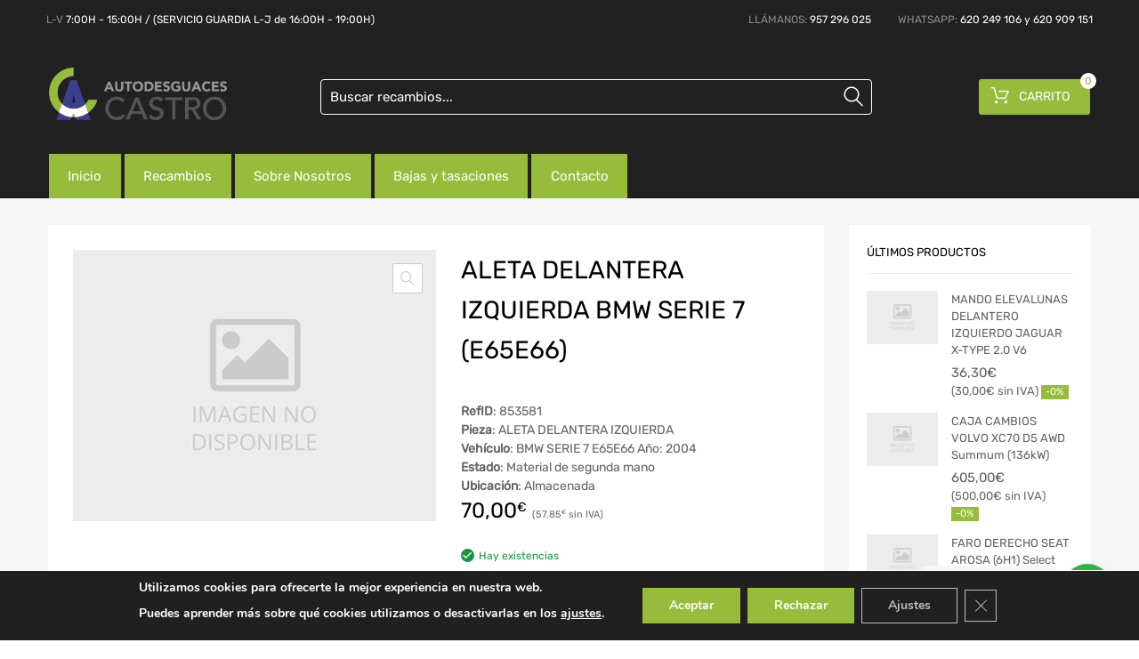

--- FILE ---
content_type: text/html; charset=UTF-8
request_url: https://autodesguacescastro.com/recambios/aleta-delantera-izquierda-bmw-serie-7-e65-e66-853581/
body_size: 26686
content:
<!DOCTYPE html>
<html lang="es">

<head>
    <meta charset="UTF-8">
    <meta name="viewport" content="width=device-width, initial-scale=1.0, maximum-scale=1.0, user-scalable=0" />
    <meta name="theme-color" content="#fff" media="(prefers-color-scheme: light)">
    <meta name="theme-color" content="#fff" media="(prefers-color-scheme: dark)">
    <link rel="profile" href="http://gmpg.org/xfn/11">
            <link rel="pingback" href="https://autodesguacescastro.com/xmlrpc.php">
        <meta name='robots' content='index, follow, max-image-preview:large, max-snippet:-1, max-video-preview:-1' />

	<!-- This site is optimized with the Yoast SEO plugin v26.7 - https://yoast.com/wordpress/plugins/seo/ -->
	<title>ALETA DELANTERA IZQUIERDA BMW SERIE 7 (E65E66) - Autodesguaces Castro</title>
	<link rel="canonical" href="https://autodesguacescastro.com/recambios/aleta-delantera-izquierda-bmw-serie-7-e65-e66-853581/" />
	<meta property="og:locale" content="es_ES" />
	<meta property="og:type" content="article" />
	<meta property="og:title" content="ALETA DELANTERA IZQUIERDA BMW SERIE 7 (E65E66) - Autodesguaces Castro" />
	<meta property="og:url" content="https://autodesguacescastro.com/recambios/aleta-delantera-izquierda-bmw-serie-7-e65-e66-853581/" />
	<meta property="og:site_name" content="Autodesguaces Castro" />
	<meta name="twitter:card" content="summary_large_image" />
	<meta name="twitter:description" content="[woocommerce-desguaces-descripcion-corta-producto]" />
	<script type="application/ld+json" class="yoast-schema-graph">{"@context":"https://schema.org","@graph":[{"@type":"WebPage","@id":"https://autodesguacescastro.com/recambios/aleta-delantera-izquierda-bmw-serie-7-e65-e66-853581/","url":"https://autodesguacescastro.com/recambios/aleta-delantera-izquierda-bmw-serie-7-e65-e66-853581/","name":"ALETA DELANTERA IZQUIERDA BMW SERIE 7 (E65E66) - Autodesguaces Castro","isPartOf":{"@id":"https://autodesguacescastro.com/#website"},"datePublished":"2026-01-17T23:35:15+00:00","breadcrumb":{"@id":"https://autodesguacescastro.com/recambios/aleta-delantera-izquierda-bmw-serie-7-e65-e66-853581/#breadcrumb"},"inLanguage":"es","potentialAction":[{"@type":"ReadAction","target":["https://autodesguacescastro.com/recambios/aleta-delantera-izquierda-bmw-serie-7-e65-e66-853581/"]}]},{"@type":"BreadcrumbList","@id":"https://autodesguacescastro.com/recambios/aleta-delantera-izquierda-bmw-serie-7-e65-e66-853581/#breadcrumb","itemListElement":[{"@type":"ListItem","position":1,"name":"Home","item":"https://autodesguacescastro.com/"},{"@type":"ListItem","position":2,"name":"Recambios Org","item":"https://autodesguacescastro.com/?page_id=1705"},{"@type":"ListItem","position":3,"name":"ALETA DELANTERA IZQUIERDA BMW SERIE 7 (E65E66)"}]},{"@type":"WebSite","@id":"https://autodesguacescastro.com/#website","url":"https://autodesguacescastro.com/","name":"Autodesguaces Castro","description":"Recambios y piezas","publisher":{"@id":"https://autodesguacescastro.com/#organization"},"potentialAction":[{"@type":"SearchAction","target":{"@type":"EntryPoint","urlTemplate":"https://autodesguacescastro.com/?s={search_term_string}"},"query-input":{"@type":"PropertyValueSpecification","valueRequired":true,"valueName":"search_term_string"}}],"inLanguage":"es"},{"@type":"Organization","@id":"https://autodesguacescastro.com/#organization","name":"Autodesguaces Castro","url":"https://autodesguacescastro.com/","logo":{"@type":"ImageObject","inLanguage":"es","@id":"https://autodesguacescastro.com/#/schema/logo/image/","url":"https://autodesguacescastro.com/wp-content/uploads/2022/11/cropped-logo-autodesguaces-castro-1.png","contentUrl":"https://autodesguacescastro.com/wp-content/uploads/2022/11/cropped-logo-autodesguaces-castro-1.png","width":694,"height":204,"caption":"Autodesguaces Castro"},"image":{"@id":"https://autodesguacescastro.com/#/schema/logo/image/"}}]}</script>
	<!-- / Yoast SEO plugin. -->



<link rel="alternate" type="application/rss+xml" title="Autodesguaces Castro &raquo; Feed" href="https://autodesguacescastro.com/feed/" />
<link rel="alternate" type="application/rss+xml" title="Autodesguaces Castro &raquo; Feed de los comentarios" href="https://autodesguacescastro.com/comments/feed/" />
<link rel="alternate" type="application/rss+xml" title="Autodesguaces Castro &raquo; Comentario ALETA DELANTERA IZQUIERDA BMW SERIE 7 (E65E66) del feed" href="https://autodesguacescastro.com/recambios/aleta-delantera-izquierda-bmw-serie-7-e65-e66-853581/feed/" />
<link rel="alternate" title="oEmbed (JSON)" type="application/json+oembed" href="https://autodesguacescastro.com/wp-json/oembed/1.0/embed?url=https%3A%2F%2Fautodesguacescastro.com%2Frecambios%2Faleta-delantera-izquierda-bmw-serie-7-e65-e66-853581%2F" />
<link rel="alternate" title="oEmbed (XML)" type="text/xml+oembed" href="https://autodesguacescastro.com/wp-json/oembed/1.0/embed?url=https%3A%2F%2Fautodesguacescastro.com%2Frecambios%2Faleta-delantera-izquierda-bmw-serie-7-e65-e66-853581%2F&#038;format=xml" />
<style id='wp-img-auto-sizes-contain-inline-css' type='text/css'>
img:is([sizes=auto i],[sizes^="auto," i]){contain-intrinsic-size:3000px 1500px}
/*# sourceURL=wp-img-auto-sizes-contain-inline-css */
</style>
<style id='wp-emoji-styles-inline-css' type='text/css'>

	img.wp-smiley, img.emoji {
		display: inline !important;
		border: none !important;
		box-shadow: none !important;
		height: 1em !important;
		width: 1em !important;
		margin: 0 0.07em !important;
		vertical-align: -0.1em !important;
		background: none !important;
		padding: 0 !important;
	}
/*# sourceURL=wp-emoji-styles-inline-css */
</style>
<link data-minify="1" rel='stylesheet' id='nta-css-popup-css' href='https://autodesguacescastro.com/wp-content/cache/min/1/wp-content/plugins/whatsapp-for-wordpress/assets/dist/css/style.css?ver=1760632633' type='text/css' media='all' />
<link data-minify="1" rel='stylesheet' id='campa-style-css' href='https://autodesguacescastro.com/wp-content/cache/min/1/wp-content/plugins/desguaces-campa/css/style.css?ver=1760632633' type='text/css' media='all' />
<link data-minify="1" rel='stylesheet' id='recambios-style-css' href='https://autodesguacescastro.com/wp-content/cache/min/1/wp-content/plugins/desguaces-recambios/css/style.css?ver=1760632633' type='text/css' media='all' />
<link data-minify="1" rel='stylesheet' id='nouislider-style-css' href='https://autodesguacescastro.com/wp-content/cache/min/1/wp-content/plugins/desguaces-recambios/includes/vendor/nouislider/nouislider.css?ver=1760632633' type='text/css' media='all' />
<link data-minify="1" rel='stylesheet' id='select2-style-css' href='https://autodesguacescastro.com/wp-content/cache/min/1/wp-content/plugins/desguaces-recambios/includes/vendor/select2/select2.css?ver=1760632633' type='text/css' media='all' />
<link rel='stylesheet' id='owl-css' href='https://autodesguacescastro.com/wp-content/plugins/desguaces-woocommerce/class/../includes/vendor/owlcarousel/assets/owl.carousel.min.css?ver=1.0' type='text/css' media='all' />
<link data-minify="1" rel='stylesheet' id='slider-css' href='https://autodesguacescastro.com/wp-content/cache/min/1/wp-content/plugins/desguaces-woocommerce/css/slider.css?ver=1760632633' type='text/css' media='all' />
<link data-minify="1" rel='stylesheet' id='woocommerce-css' href='https://autodesguacescastro.com/wp-content/cache/min/1/wp-content/plugins/desguaces-woocommerce/css/styles.css?ver=1760632633' type='text/css' media='all' />
<link data-minify="1" rel='stylesheet' id='formcraft-common-css' href='https://autodesguacescastro.com/wp-content/cache/min/1/wp-content/plugins/formcraft3/dist/formcraft-common.css?ver=1760632633' type='text/css' media='all' />
<link data-minify="1" rel='stylesheet' id='formcraft-form-css' href='https://autodesguacescastro.com/wp-content/cache/min/1/wp-content/plugins/formcraft3/dist/form.css?ver=1760632633' type='text/css' media='all' />
<link data-minify="1" rel='stylesheet' id='tz-public-styles-css' href='https://autodesguacescastro.com/wp-content/cache/min/1/wp-content/plugins/tz-feature-pack/public/css/tz-feature-pack-public.css?ver=1760632633' type='text/css' media='all' />
<link data-minify="1" rel='stylesheet' id='tz-widget-styles-css' href='https://autodesguacescastro.com/wp-content/cache/min/1/wp-content/plugins/tz-feature-pack/public/css/frontend-widget-styles.css?ver=1760632633' type='text/css' media='all' />
<link data-minify="1" rel='stylesheet' id='tz-elementor-styles-css' href='https://autodesguacescastro.com/wp-content/cache/min/1/wp-content/plugins/tz-feature-pack/public/css/elementor-widgets-styles.css?ver=1760632633' type='text/css' media='all' />
<link data-minify="1" rel='stylesheet' id='elementor-icons-css' href='https://autodesguacescastro.com/wp-content/cache/min/1/wp-content/plugins/elementor/assets/lib/eicons/css/elementor-icons.min.css?ver=1760632633' type='text/css' media='all' />
<link rel='stylesheet' id='elementor-frontend-css' href='https://autodesguacescastro.com/wp-content/plugins/elementor/assets/css/frontend.min.css?ver=3.34.1' type='text/css' media='all' />
<link rel='stylesheet' id='elementor-post-88793-css' href='https://autodesguacescastro.com/wp-content/uploads/elementor/css/post-88793.css?ver=1768814783' type='text/css' media='all' />
<link rel='stylesheet' id='photoswipe-css' href='https://autodesguacescastro.com/wp-content/plugins/woocommerce/assets/css/photoswipe/photoswipe.min.css?ver=10.4.3' type='text/css' media='all' />
<link rel='stylesheet' id='photoswipe-default-skin-css' href='https://autodesguacescastro.com/wp-content/plugins/woocommerce/assets/css/photoswipe/default-skin/default-skin.min.css?ver=10.4.3' type='text/css' media='all' />
<link data-minify="1" rel='stylesheet' id='woocommerce-smallscreen-css' href='https://autodesguacescastro.com/wp-content/cache/min/1/wp-content/plugins/woocommerce/assets/css/woocommerce-smallscreen.css?ver=1760632634' type='text/css' media='only screen and (max-width: 768px)' />
<style id='woocommerce-inline-inline-css' type='text/css'>
.woocommerce form .form-row .required { visibility: visible; }
/*# sourceURL=woocommerce-inline-inline-css */
</style>
<link data-minify="1" rel='stylesheet' id='megamenu-css' href='https://autodesguacescastro.com/wp-content/cache/min/1/wp-content/uploads/maxmegamenu/style.css?ver=1760632634' type='text/css' media='all' />
<link data-minify="1" rel='stylesheet' id='dashicons-css' href='https://autodesguacescastro.com/wp-content/cache/min/1/wp-includes/css/dashicons.min.css?ver=1760632634' type='text/css' media='all' />
<link data-minify="1" rel='stylesheet' id='parente2-style-css' href='https://autodesguacescastro.com/wp-content/cache/min/1/wp-content/themes/chromium/style.css?ver=1760632634' type='text/css' media='all' />
<link data-minify="1" rel='stylesheet' id='override-style-css' href='https://autodesguacescastro.com/wp-content/cache/min/1/wp-content/themes/chromium-child/overrides.css?ver=1760632634' type='text/css' media='all' />
<link data-minify="1" rel='stylesheet' id='chromium-style-css' href='https://autodesguacescastro.com/wp-content/cache/min/1/wp-content/themes/chromium-child/style.css?ver=1760632634' type='text/css' media='all' />
<style id='chromium-style-inline-css' type='text/css'>
@media screen and (min-width: 1024px){
						.product-images-wrapper .flex-control-thumbs {
							width: 85px !important;
						}
					}
/*# sourceURL=chromium-style-inline-css */
</style>
<link data-minify="1" rel='stylesheet' id='chromium-fonts-css' href='https://autodesguacescastro.com/wp-content/cache/min/1/wp-content/themes/chromium/assets/css/fonts.css?ver=1760632634' type='text/css' media='all' />
<link data-minify="1" rel='stylesheet' id='fontawesome-css' href='https://autodesguacescastro.com/wp-content/cache/min/1/wp-content/themes/chromium/assets/css/font-awesome.min.css?ver=1760632634' type='text/css' media='all' />
<link data-minify="1" rel='stylesheet' id='chromium-woo-styles-css' href='https://autodesguacescastro.com/wp-content/cache/min/1/wp-content/themes/chromium/assets/css/woo-styles.css?ver=1760632634' type='text/css' media='all' />
<link data-minify="1" rel='stylesheet' id='moove_gdpr_frontend-css' href='https://autodesguacescastro.com/wp-content/cache/min/1/wp-content/plugins/gdpr-cookie-compliance/dist/styles/gdpr-main.css?ver=1760632634' type='text/css' media='all' />
<style id='moove_gdpr_frontend-inline-css' type='text/css'>
#moove_gdpr_cookie_modal,#moove_gdpr_cookie_info_bar,.gdpr_cookie_settings_shortcode_content{font-family:&#039;Nunito&#039;,sans-serif}#moove_gdpr_save_popup_settings_button{background-color:#373737;color:#fff}#moove_gdpr_save_popup_settings_button:hover{background-color:#000}#moove_gdpr_cookie_info_bar .moove-gdpr-info-bar-container .moove-gdpr-info-bar-content a.mgbutton,#moove_gdpr_cookie_info_bar .moove-gdpr-info-bar-container .moove-gdpr-info-bar-content button.mgbutton{background-color:#97bb3a}#moove_gdpr_cookie_modal .moove-gdpr-modal-content .moove-gdpr-modal-footer-content .moove-gdpr-button-holder a.mgbutton,#moove_gdpr_cookie_modal .moove-gdpr-modal-content .moove-gdpr-modal-footer-content .moove-gdpr-button-holder button.mgbutton,.gdpr_cookie_settings_shortcode_content .gdpr-shr-button.button-green{background-color:#97bb3a;border-color:#97bb3a}#moove_gdpr_cookie_modal .moove-gdpr-modal-content .moove-gdpr-modal-footer-content .moove-gdpr-button-holder a.mgbutton:hover,#moove_gdpr_cookie_modal .moove-gdpr-modal-content .moove-gdpr-modal-footer-content .moove-gdpr-button-holder button.mgbutton:hover,.gdpr_cookie_settings_shortcode_content .gdpr-shr-button.button-green:hover{background-color:#fff;color:#97bb3a}#moove_gdpr_cookie_modal .moove-gdpr-modal-content .moove-gdpr-modal-close i,#moove_gdpr_cookie_modal .moove-gdpr-modal-content .moove-gdpr-modal-close span.gdpr-icon{background-color:#97bb3a;border:1px solid #97bb3a}#moove_gdpr_cookie_info_bar span.moove-gdpr-infobar-allow-all.focus-g,#moove_gdpr_cookie_info_bar span.moove-gdpr-infobar-allow-all:focus,#moove_gdpr_cookie_info_bar button.moove-gdpr-infobar-allow-all.focus-g,#moove_gdpr_cookie_info_bar button.moove-gdpr-infobar-allow-all:focus,#moove_gdpr_cookie_info_bar span.moove-gdpr-infobar-reject-btn.focus-g,#moove_gdpr_cookie_info_bar span.moove-gdpr-infobar-reject-btn:focus,#moove_gdpr_cookie_info_bar button.moove-gdpr-infobar-reject-btn.focus-g,#moove_gdpr_cookie_info_bar button.moove-gdpr-infobar-reject-btn:focus,#moove_gdpr_cookie_info_bar span.change-settings-button.focus-g,#moove_gdpr_cookie_info_bar span.change-settings-button:focus,#moove_gdpr_cookie_info_bar button.change-settings-button.focus-g,#moove_gdpr_cookie_info_bar button.change-settings-button:focus{-webkit-box-shadow:0 0 1px 3px #97bb3a;-moz-box-shadow:0 0 1px 3px #97bb3a;box-shadow:0 0 1px 3px #97bb3a}#moove_gdpr_cookie_modal .moove-gdpr-modal-content .moove-gdpr-modal-close i:hover,#moove_gdpr_cookie_modal .moove-gdpr-modal-content .moove-gdpr-modal-close span.gdpr-icon:hover,#moove_gdpr_cookie_info_bar span[data-href]>u.change-settings-button{color:#97bb3a}#moove_gdpr_cookie_modal .moove-gdpr-modal-content .moove-gdpr-modal-left-content #moove-gdpr-menu li.menu-item-selected a span.gdpr-icon,#moove_gdpr_cookie_modal .moove-gdpr-modal-content .moove-gdpr-modal-left-content #moove-gdpr-menu li.menu-item-selected button span.gdpr-icon{color:inherit}#moove_gdpr_cookie_modal .moove-gdpr-modal-content .moove-gdpr-modal-left-content #moove-gdpr-menu li a span.gdpr-icon,#moove_gdpr_cookie_modal .moove-gdpr-modal-content .moove-gdpr-modal-left-content #moove-gdpr-menu li button span.gdpr-icon{color:inherit}#moove_gdpr_cookie_modal .gdpr-acc-link{line-height:0;font-size:0;color:transparent;position:absolute}#moove_gdpr_cookie_modal .moove-gdpr-modal-content .moove-gdpr-modal-close:hover i,#moove_gdpr_cookie_modal .moove-gdpr-modal-content .moove-gdpr-modal-left-content #moove-gdpr-menu li a,#moove_gdpr_cookie_modal .moove-gdpr-modal-content .moove-gdpr-modal-left-content #moove-gdpr-menu li button,#moove_gdpr_cookie_modal .moove-gdpr-modal-content .moove-gdpr-modal-left-content #moove-gdpr-menu li button i,#moove_gdpr_cookie_modal .moove-gdpr-modal-content .moove-gdpr-modal-left-content #moove-gdpr-menu li a i,#moove_gdpr_cookie_modal .moove-gdpr-modal-content .moove-gdpr-tab-main .moove-gdpr-tab-main-content a:hover,#moove_gdpr_cookie_info_bar.moove-gdpr-dark-scheme .moove-gdpr-info-bar-container .moove-gdpr-info-bar-content a.mgbutton:hover,#moove_gdpr_cookie_info_bar.moove-gdpr-dark-scheme .moove-gdpr-info-bar-container .moove-gdpr-info-bar-content button.mgbutton:hover,#moove_gdpr_cookie_info_bar.moove-gdpr-dark-scheme .moove-gdpr-info-bar-container .moove-gdpr-info-bar-content a:hover,#moove_gdpr_cookie_info_bar.moove-gdpr-dark-scheme .moove-gdpr-info-bar-container .moove-gdpr-info-bar-content button:hover,#moove_gdpr_cookie_info_bar.moove-gdpr-dark-scheme .moove-gdpr-info-bar-container .moove-gdpr-info-bar-content span.change-settings-button:hover,#moove_gdpr_cookie_info_bar.moove-gdpr-dark-scheme .moove-gdpr-info-bar-container .moove-gdpr-info-bar-content button.change-settings-button:hover,#moove_gdpr_cookie_info_bar.moove-gdpr-dark-scheme .moove-gdpr-info-bar-container .moove-gdpr-info-bar-content u.change-settings-button:hover,#moove_gdpr_cookie_info_bar span[data-href]>u.change-settings-button,#moove_gdpr_cookie_info_bar.moove-gdpr-dark-scheme .moove-gdpr-info-bar-container .moove-gdpr-info-bar-content a.mgbutton.focus-g,#moove_gdpr_cookie_info_bar.moove-gdpr-dark-scheme .moove-gdpr-info-bar-container .moove-gdpr-info-bar-content button.mgbutton.focus-g,#moove_gdpr_cookie_info_bar.moove-gdpr-dark-scheme .moove-gdpr-info-bar-container .moove-gdpr-info-bar-content a.focus-g,#moove_gdpr_cookie_info_bar.moove-gdpr-dark-scheme .moove-gdpr-info-bar-container .moove-gdpr-info-bar-content button.focus-g,#moove_gdpr_cookie_info_bar.moove-gdpr-dark-scheme .moove-gdpr-info-bar-container .moove-gdpr-info-bar-content a.mgbutton:focus,#moove_gdpr_cookie_info_bar.moove-gdpr-dark-scheme .moove-gdpr-info-bar-container .moove-gdpr-info-bar-content button.mgbutton:focus,#moove_gdpr_cookie_info_bar.moove-gdpr-dark-scheme .moove-gdpr-info-bar-container .moove-gdpr-info-bar-content a:focus,#moove_gdpr_cookie_info_bar.moove-gdpr-dark-scheme .moove-gdpr-info-bar-container .moove-gdpr-info-bar-content button:focus,#moove_gdpr_cookie_info_bar.moove-gdpr-dark-scheme .moove-gdpr-info-bar-container .moove-gdpr-info-bar-content span.change-settings-button.focus-g,span.change-settings-button:focus,button.change-settings-button.focus-g,button.change-settings-button:focus,#moove_gdpr_cookie_info_bar.moove-gdpr-dark-scheme .moove-gdpr-info-bar-container .moove-gdpr-info-bar-content u.change-settings-button.focus-g,#moove_gdpr_cookie_info_bar.moove-gdpr-dark-scheme .moove-gdpr-info-bar-container .moove-gdpr-info-bar-content u.change-settings-button:focus{color:#97bb3a}#moove_gdpr_cookie_modal .moove-gdpr-branding.focus-g span,#moove_gdpr_cookie_modal .moove-gdpr-modal-content .moove-gdpr-tab-main a.focus-g,#moove_gdpr_cookie_modal .moove-gdpr-modal-content .moove-gdpr-tab-main .gdpr-cd-details-toggle.focus-g{color:#97bb3a}#moove_gdpr_cookie_modal.gdpr_lightbox-hide{display:none}#moove_gdpr_cookie_info_bar .moove-gdpr-info-bar-container .moove-gdpr-info-bar-content a.mgbutton,#moove_gdpr_cookie_info_bar .moove-gdpr-info-bar-container .moove-gdpr-info-bar-content button.mgbutton,#moove_gdpr_cookie_modal .moove-gdpr-modal-content .moove-gdpr-modal-footer-content .moove-gdpr-button-holder a.mgbutton,#moove_gdpr_cookie_modal .moove-gdpr-modal-content .moove-gdpr-modal-footer-content .moove-gdpr-button-holder button.mgbutton,.gdpr-shr-button,#moove_gdpr_cookie_info_bar .moove-gdpr-infobar-close-btn{border-radius:0}
/*# sourceURL=moove_gdpr_frontend-inline-css */
</style>
<link data-minify="1" rel='stylesheet' id='elementor-gf-local-roboto-css' href='https://autodesguacescastro.com/wp-content/cache/min/1/wp-content/uploads/elementor/google-fonts/css/roboto.css?ver=1760632634' type='text/css' media='all' />
<link data-minify="1" rel='stylesheet' id='elementor-gf-local-robotoslab-css' href='https://autodesguacescastro.com/wp-content/cache/min/1/wp-content/uploads/elementor/google-fonts/css/robotoslab.css?ver=1760632634' type='text/css' media='all' />
<script type="text/javascript" src="https://autodesguacescastro.com/wp-includes/js/jquery/jquery.min.js?ver=3.7.1" id="jquery-core-js"></script>
<script type="text/javascript" src="https://autodesguacescastro.com/wp-includes/js/jquery/jquery-migrate.min.js?ver=3.4.1" id="jquery-migrate-js"></script>
<script type="text/javascript" src="https://autodesguacescastro.com/wp-content/plugins/woocommerce/assets/js/js-cookie/js.cookie.min.js?ver=2.1.4-wc.10.4.3" id="wc-js-cookie-js" defer="defer" data-wp-strategy="defer"></script>
<script type="text/javascript" id="wc-cart-fragments-js-extra">
/* <![CDATA[ */
var wc_cart_fragments_params = {"ajax_url":"/wp-admin/admin-ajax.php","wc_ajax_url":"/?wc-ajax=%%endpoint%%","cart_hash_key":"wc_cart_hash_ba305eee1d344f966df2559204a6854e","fragment_name":"wc_fragments_ba305eee1d344f966df2559204a6854e","request_timeout":"5000"};
//# sourceURL=wc-cart-fragments-js-extra
/* ]]> */
</script>
<script type="text/javascript" src="https://autodesguacescastro.com/wp-content/plugins/woocommerce/assets/js/frontend/cart-fragments.min.js?ver=10.4.3" id="wc-cart-fragments-js" defer="defer" data-wp-strategy="defer"></script>
<script type="text/javascript" src="https://autodesguacescastro.com/wp-content/plugins/woocommerce/assets/js/jquery-blockui/jquery.blockUI.min.js?ver=2.7.0-wc.10.4.3" id="wc-jquery-blockui-js" defer="defer" data-wp-strategy="defer"></script>
<script type="text/javascript" id="wc-add-to-cart-js-extra">
/* <![CDATA[ */
var wc_add_to_cart_params = {"ajax_url":"/wp-admin/admin-ajax.php","wc_ajax_url":"/?wc-ajax=%%endpoint%%","i18n_view_cart":"Ver carrito","cart_url":"https://autodesguacescastro.com/carrito/","is_cart":"","cart_redirect_after_add":"yes"};
//# sourceURL=wc-add-to-cart-js-extra
/* ]]> */
</script>
<script type="text/javascript" src="https://autodesguacescastro.com/wp-content/plugins/woocommerce/assets/js/frontend/add-to-cart.min.js?ver=10.4.3" id="wc-add-to-cart-js" defer="defer" data-wp-strategy="defer"></script>
<script type="text/javascript" src="https://autodesguacescastro.com/wp-content/plugins/woocommerce/assets/js/zoom/jquery.zoom.min.js?ver=1.7.21-wc.10.4.3" id="wc-zoom-js" defer="defer" data-wp-strategy="defer"></script>
<script type="text/javascript" src="https://autodesguacescastro.com/wp-content/plugins/woocommerce/assets/js/flexslider/jquery.flexslider.min.js?ver=2.7.2-wc.10.4.3" id="wc-flexslider-js" defer="defer" data-wp-strategy="defer"></script>
<script type="text/javascript" src="https://autodesguacescastro.com/wp-content/plugins/woocommerce/assets/js/photoswipe/photoswipe.min.js?ver=4.1.1-wc.10.4.3" id="wc-photoswipe-js" defer="defer" data-wp-strategy="defer"></script>
<script type="text/javascript" src="https://autodesguacescastro.com/wp-content/plugins/woocommerce/assets/js/photoswipe/photoswipe-ui-default.min.js?ver=4.1.1-wc.10.4.3" id="wc-photoswipe-ui-default-js" defer="defer" data-wp-strategy="defer"></script>
<script type="text/javascript" id="wc-single-product-js-extra">
/* <![CDATA[ */
var wc_single_product_params = {"i18n_required_rating_text":"Por favor elige una puntuaci\u00f3n","i18n_rating_options":["1 de 5 estrellas","2 de 5 estrellas","3 de 5 estrellas","4 de 5 estrellas","5 de 5 estrellas"],"i18n_product_gallery_trigger_text":"Ver galer\u00eda de im\u00e1genes a pantalla completa","review_rating_required":"yes","flexslider":{"rtl":false,"animation":"slide","smoothHeight":true,"directionNav":false,"controlNav":"thumbnails","slideshow":false,"animationSpeed":500,"animationLoop":false,"allowOneSlide":false},"zoom_enabled":"1","zoom_options":[],"photoswipe_enabled":"1","photoswipe_options":{"shareEl":false,"closeOnScroll":false,"history":false,"hideAnimationDuration":0,"showAnimationDuration":0},"flexslider_enabled":"1"};
//# sourceURL=wc-single-product-js-extra
/* ]]> */
</script>
<script type="text/javascript" src="https://autodesguacescastro.com/wp-content/plugins/woocommerce/assets/js/frontend/single-product.min.js?ver=10.4.3" id="wc-single-product-js" defer="defer" data-wp-strategy="defer"></script>
<link rel="https://api.w.org/" href="https://autodesguacescastro.com/wp-json/" /><link rel="alternate" title="JSON" type="application/json" href="https://autodesguacescastro.com/wp-json/wp/v2/product/884922" /><meta name="generator" content="WordPress 6.9" />
<meta name="generator" content="WooCommerce 10.4.3" />
<link rel='shortlink' href='https://autodesguacescastro.com/?p=884922' />
	<noscript><style>.woocommerce-product-gallery{ opacity: 1 !important; }</style></noscript>
	<meta name="generator" content="Elementor 3.34.1; features: additional_custom_breakpoints; settings: css_print_method-external, google_font-enabled, font_display-auto">
			<style>
				.e-con.e-parent:nth-of-type(n+4):not(.e-lazyloaded):not(.e-no-lazyload),
				.e-con.e-parent:nth-of-type(n+4):not(.e-lazyloaded):not(.e-no-lazyload) * {
					background-image: none !important;
				}
				@media screen and (max-height: 1024px) {
					.e-con.e-parent:nth-of-type(n+3):not(.e-lazyloaded):not(.e-no-lazyload),
					.e-con.e-parent:nth-of-type(n+3):not(.e-lazyloaded):not(.e-no-lazyload) * {
						background-image: none !important;
					}
				}
				@media screen and (max-height: 640px) {
					.e-con.e-parent:nth-of-type(n+2):not(.e-lazyloaded):not(.e-no-lazyload),
					.e-con.e-parent:nth-of-type(n+2):not(.e-lazyloaded):not(.e-no-lazyload) * {
						background-image: none !important;
					}
				}
			</style>
			<link rel="icon" href="https://autodesguacescastro.com/wp-content/uploads/2022/10/cropped-favicon-32x32.png" sizes="32x32" />
<link rel="icon" href="https://autodesguacescastro.com/wp-content/uploads/2022/10/cropped-favicon-192x192.png" sizes="192x192" />
<link rel="apple-touch-icon" href="https://autodesguacescastro.com/wp-content/uploads/2022/10/cropped-favicon-180x180.png" />
<meta name="msapplication-TileImage" content="https://autodesguacescastro.com/wp-content/uploads/2022/10/cropped-favicon-270x270.png" />
		<style type="text/css" id="wp-custom-css">
			
@media screen and (min-width: 768px) {
	.blog .site-sidebar {
		padding-top: 4em;
	}
	.archive:not(.woocommerce) .site-sidebar {
		padding-top: 65px;
	}
	.primary-nav-wrapper {
	  height: 50px;
  }
}

.elementor-1961 .elementor-element.elementor-element-01e8704 iframe {
    max-height: 450px;
}

.site-logo img {
	max-width: 200px;
}

@media screen and (min-width: 768px) {
	.site-branding .hgroup-sidebar .widget.widget_search {
		width: 600px;
		max-width: 100%;
	}
}

@media screen and (min-width: 801px) {
	.logo-pos-left .site-branding .hgroup-sidebar .widget.widget_search {
			width: 600px;
	}
}

.site .dgwt-wcas-search-wrapp .dgwt-wcas-sf-wrapp .dgwt-wcas-search-input, .site .dgwt-wcas-search-wrapp .dgwt-wcas-sf-wrapp .dgwt-wcas-search-input:hover, .site .dgwt-wcas-search-wrapp .dgwt-wcas-sf-wrapp .dgwt-wcas-search-input:focus {
    border-color: #fff;
}				</style>
		<style id="kirki-inline-styles">.site-header h1.site-title{font-family:Rubik;font-size:30px;font-weight:400;line-height:1.5;text-align:left;text-transform:none;color:#ffffff;}#chromium-gallery{grid-column-gap:15px;grid-row-gap:15px;}.filters-wrapper li{color:#81858c;background-color:#fff;}.filters-wrapper li:active,.filters-wrapper li:focus,.filters-wrapper li:hover{color:#212121;background-color:#fdb819;}.site-header{background-image:url("https://autodesguacescastro.com/wp-content/uploads/2022/10/portada-castro-2.jpg");background-color:rgba(33,33,33,0.76);background-repeat:no-repeat;background-position:center center;background-attachment:fixed;font-family:Rubik;font-size:15px;font-weight:400;text-align:left;text-transform:none;-webkit-background-size:cover;-moz-background-size:cover;-ms-background-size:cover;-o-background-size:cover;background-size:cover;}.header-top{background-color:#212121;}.header-top,.tz-login-heading.inline .my-account:after{color:#8b8b8b;}.primary-nav{background-color:rgba(253,184,25,0);}.site-footer{background:#212121;background-color:#212121;background-repeat:repeat-all;background-position:center center;background-attachment:scroll;color:#9a9a9a;-webkit-background-size:cover;-moz-background-size:cover;-ms-background-size:cover;-o-background-size:cover;background-size:cover;}body{font-family:Rubik;font-size:14px;font-weight:400;line-height:1.5;text-align:left;text-transform:none;}.tz-product-tabs .nav-tabs > li > a:active,.tz-product-tabs .nav-tabs > li > a:focus,.tz-product-tabs .nav-tabs > li > a:hover,.tz-product-tabs .nav-tabs > li.active > a,.tz-sales-carousel .sale-title-wrapper span,body,ul#shipping_method .amount{color:#626262;}#ship-to-different-address,.author-info .author-bio,.blog article.type-post,.comments-area .comment,.comments-area .pingback,.elementor-widget .product_list_widget .price del,.form-row label,.quantity input[type=number],.shop_table.cart td.product-price,.site-breadcrumbs,.tz-categories-grid li:not(.show-all) a,.tz-from-blog .entry-excerpt,.tz-hoverable-tabs p a,.tz-login-form-wrapper p::after,.tz-product-tabs .nav-tabs > li > a,.tz-sales-carousel .countdown-section::before,.tz-sales-carousel .price-wrapper del,.tz-sales-carousel .sale-description,.widget .product_list_widget .price del,.widget_calendar,.widget_tz_shopping_cart .widget_shopping_cart_content .total strong,.widget_tz_shopping_cart ul.cart_list li a.remove,.woocommerce-Reviews .description,.woocommerce-checkout-review-order-table tbody tr,td.product-remove a,ul#shipping_method li input + label{color:#626262;}td.product-remove a{border-color:#626262;}.quantity .quantity-button:after,.quantity .quantity-button:before{background-color:#626262;}.blog-grid-posts article.type-post .post-date-wrapper span.border,.chromium-look-tires .hgroup-sidebar .widget_tz_shopping_cart .heading,.elementor-widget .product_list_widget .save-percent,.product .onsale,.product .onsale:before,.product .save-percent,.product.badges-style-3 .onsale,.site-header .compare-count-wrapper,.site-header .wishlist-count-wrapper,.site-sidebar.style-1 .widget .widget-title:after,.site-sidebar.style-1 .widget:not(.widget_tz_categories) .widget-title span:after,.tz-from-blog .item-content ul.post-categories a,.tz-like-wrapper .wrapper a:hover,.tz-product-tabs .nav-tabs > li > a::before,.tz-sales-carousel .countdown-section,.ui-slider-horizontal .ui-slider-range,.widget .product_list_widget .save-percent,.widget_categories ul li:before, .widget_archive ul li:before, .widget_pages ul li:before, .widget_rss ul li:before, .widget_nav_menu ul li:before,.widget_tz_categories.alt-style .widget-title,.widget_tz_socials ul.inline-mode li i:hover,article.type-post .custom-post-label,body:not(.chromium-look-tires) .elementor-widget-wp-widget-tz_woo_cart .heading .cart-count-wrapper,body:not(.chromium-look-tires) .widget_tz_shopping_cart .heading .cart-count-wrapper,figure.effect-sarah,ul.tabs.wc-tabs > li > a::before{background-color:#97bb3a;}.button.tm-woocompare-button-single:before,.button.tm-woowishlist-button-single:before,.cart_totals tr.order-total td,.chromium-look-tires .hgroup-sidebar .widget_tz_shopping_cart .heading .cart-count-wrapper,.chromium-look-tools .tz-login-heading .logged-in-as span,.chromium-product-style-3 li.product:hover .button.add_to_cart_button::before,.chromium-product-style-3 li.product:hover .button.ajax_add_to_cart::before,.chromium-product-style-4 li.product:hover .button.add_to_cart_button::before,.chromium-product-style-4 li.product:hover .button.ajax_add_to_cart::before,.comment-form-rating p.stars a,.date-cat-wrapper span,.entry-summary .button.tm-woocompare-page-button:active,.entry-summary .button.tm-woocompare-page-button:focus,.entry-summary .button.tm-woocompare-page-button:hover,.entry-summary .button.tm-woowishlist-page-button:active,.entry-summary .button.tm-woowishlist-page-button:focus,.entry-summary .button.tm-woowishlist-page-button:hover,.post-date-wrapper span:not(.border),.price ins .woocommerce-Price-amount,.tz-sales-carousel .amount,.tz-sales-carousel .countdown-wrapper.style-2 .countdown-amount,.tz-sales-carousel .sale-title-wrapper,.wc-layered-nav-rating .star-rating span::before,.widget_layered_nav_filters ul li a:before,.widget_tz_hot_offers .countdown-amount,.woocommerce-checkout-review-order-table .order-total td,article.format-quote .quote-wrapper i::before,blockquote:before,td.product-remove a:active,td.product-remove a:focus,td.product-remove a:hover{color:#97bb3a;}.home-hero-search.elementor-widget-tabs .elementor-tab-title.elementor-active,.product .onsale:before,.tz-product-tabs .tab-nav-wrapper .nav-tabs>li>a::after,.widget_tz_categories.alt-style,td.product-remove a:active,td.product-remove a:focus,td.product-remove a:hover{border-color:#97bb3a;}.chromium-product-style-2 li.product .buttons-wrapper .button,.entry-summary .button.tm-woocompare-page-button,.entry-summary .button.tm-woowishlist-page-button,.product .star-rating span:before,.product-shares-wrapper .tz-social-links .wrapper a:hover,.product-shares-wrapper .tz-social-links .wrapper a:hover i::before,.product_list_widget .star-rating span::before,.related-posts .date,.tab-content-grid a:active,.tab-content-grid a:focus,.tab-content-grid a:hover,.tab-content-grid ul li:first-child a:active,.tab-content-grid ul li:first-child a:focus,.tab-content-grid ul li:first-child a:hover,.tz-from-blog .time-wrapper,article.type-post .entry-date,ul.posts-list .post-date{color:#97bb3a;}.search .search-excerpt,.widget_layered_nav li.chosen a:before{background-color:#97bb3a;}.widget_layered_nav li.chosen a:before{border-color:#97bb3a;}.button.tm-woocompare-button-single,.button.tm-woowishlist-button-single,.nav-links span i:before,.show-all a:active,.show-all a:focus,.show-all a:hover,.show-all a:hover i:before,.site-sidebar .widget_calendar a,.widget.widget_tz_categories.alt-style a,a{color:#212121;}article.type-post .grid-wrapper .post-tags a:active,article.type-post .grid-wrapper .post-tags a:focus,article.type-post .grid-wrapper .post-tags a:hover,.blog-style-2 article.type-post .post-cats a:active,.blog-style-2 article.type-post .post-cats a:focus,.blog-style-2 article.type-post .post-cats a:hover,.button.tm-woocompare-button-single:active,.button.tm-woocompare-button-single:focus,.button.tm-woocompare-button-single:hover,.button.tm-woowishlist-button-single:active,.button.tm-woowishlist-button-single:focus,.button.tm-woowishlist-button-single:hover,.comment-author a:active,.comment-author a:focus,.comment-author a:hover,.entry-title a:active,.entry-title a:focus,.entry-title a:hover,.nav-links span:hover i:before,.related-posts .related-categorie:active,.related-posts .related-categorie:focus,.related-posts .related-categorie:hover,.related-posts h3 a:active,.related-posts h3 a:focus,.related-posts h3 a:hover,.show-all a,.show-all a i:before,.site-sidebar .widget_calendar a:active,.site-sidebar .widget_calendar a:focus,.site-sidebar .widget_calendar a:hover,.tz-categories-grid li:not(.show-all) a:active,.tz-categories-grid li:not(.show-all) a:focus,.tz-categories-grid li:not(.show-all) a:hover,.tz-hoverable-tabs p a:active,.tz-hoverable-tabs p a:focus,.tz-hoverable-tabs p a:hover,.widget.widget_tz_categories.alt-style a:active,.widget.widget_tz_categories.alt-style a:focus,.widget.widget_tz_categories.alt-style a:hover,a:active,a:focus,a:hover{color:#97bb3a;}.site-sidebar a,.woocommerce-MyAccount-navigation a{color:#626262;}.site-sidebar .comment-author-link a:active,.site-sidebar .comment-author-link a:focus,.site-sidebar .comment-author-link a:hover,.site-sidebar .current-cat a,.site-sidebar a:active,.site-sidebar a:focus,.site-sidebar a:hover,.woocommerce-MyAccount-navigation a:active,.woocommerce-MyAccount-navigation a:focus,.woocommerce-MyAccount-navigation a:hover{color:#97bb3a;}.elementor-header-top a,.header-top a{color:#81858c;}.header-top .tz-login-heading.inline a.login-button:active,.header-top .tz-login-heading.inline a.login-button:focus,.header-top .tz-login-heading.inline a.login-button:hover,.header-top a:active,.header-top a:focus,.header-top a:hover,.tz-login-heading.inline a.my-account:active,.tz-login-heading.inline a.my-account:focus,.tz-login-heading.inline a.my-account:hover{color:#97bb3a;}.site-footer a{color:#9a9a9a;}.site-footer a:active,.site-footer a:focus,.site-footer a:hover{color:#97bb3a;}.site-header .widget-heading,.site-header h1,.site-header h2,.site-header h3,.site-header h4,.site-header h5,.site-header h6{color:#626262;}.product .price,.product-shares-wrapper .tz-social-links .heading,.single-label span,.site-content h1,.site-content h2,.site-content h3,.site-content h4,.site-content h5,.site-content h6,.site-sidebar .comment-author-link,.site-sidebar .comment-author-link a,blockquote,div.product .price{color:#000000;}.site-sidebar h1,.site-sidebar h1 a,.site-sidebar h2,.site-sidebar h2 a,.site-sidebar h3,.site-sidebar h3 a,.site-sidebar h4,.site-sidebar h4 a,.site-sidebar h5,.site-sidebar h5 a,.site-sidebar h6,.site-sidebar h6 a{color:#000000;}.site-footer h1,.site-footer h2,.site-footer h3,.site-footer h4,.site-footer h5,.site-footer h6{color:#ffffff;}#comments,#reviews ol.commentlist,.ajax-auth .botom-links,.author-info h3,.blog.blog-grid-posts .meta-counters,.cart_totals h2,.comment .child-comments,.cross-sells h2,.elementor-widget h5,.elementor-widget-wp-widget-tz_woo_cart .widget_shopping_cart_content,.elementor-widget-wp-widget-tz_woo_cart .widget_shopping_cart_content .total,.post-date-wrapper .border,.post-navigation .nav-links,.primary-nav,.product-classic-style div.product .product-shares-wrapper,.site-header .tm-woocompare-widget-products,.site-header .tm-woowishlist-widget-products,.site-sidebar.style-1 .widget .screen-reader-text + .select-wrapper,.site-sidebar.style-1 .widget .widget-title + *,.tz-categories-grid.with-slider .title-wrapper,.tz-from-blog.style-2 .title-wrapper,.tz-hoverable-tabs ul.nav li,.tz-login-form-wrapper,.tz-login-form-wrapper .heading,.tz-product-tabs .tab-nav-wrapper,.widget .widget-title,.widget.widget_tz_categories.alt-style ul li,.widget_layered_nav ul li a:before,.widget_layered_nav_filters ul li a:before,.widget_price_filter .from,.widget_price_filter .to,.widget_tz_shopping_cart .mini-cart-heading,.widget_tz_shopping_cart .widget_shopping_cart_content,.widget_tz_shopping_cart .widget_shopping_cart_content .total,.widget_tz_shopping_cart ul.cart_list li a.remove,.woocommerce-MyAccount-navigation,.woocommerce-MyAccount-navigation ul li,.woocommerce-checkout h2,.woocommerce-checkout-review-order-table .img,article.type-post .post-cats,article.type-post .post-tags,figure.gallery-item:hover img,form.ajax-auth,table,table td,table th,table.order_details,table.order_details td,table.order_details th,ul.tabs.wc-tabs > li > a{border-color:#ebebeb;}.owl-carousel .owl-nav div + div::before,.tab-pane .slider-navi span + span::before,.title-wrapper .slider-navi span + span::before,.widget_tz_login_register + .widget:before,article.type-post .post-date-wrapper::after,article.type-post .post-date-wrapper::before,hr{background-color:#ebebeb;}.product .star-rating:before,.product_list_widget .star-rating::before,.tz-hoverable-tabs i.icon:before,.tz-testimonials .star-rating:before,.wc-layered-nav-rating .star-rating::before{color:#ebebeb;}.chromium-product-style-2 li.product .button::before,.chromium-product-style-3 li.product .button::before,.chromium-product-style-4 li.product .button::before,.meta-counters,.product .reviews-wrapper,.product-images-wrapper .woocommerce-product-gallery__trigger,.product-shares-wrapper .tz-social-links .wrapper a,.product-shares-wrapper .tz-social-links .wrapper a i::before,.quote-wrapper i::before,.related-posts .related-categorie,.tz-from-blog .post-views,.tz-from-blog.style-2 .item-content a.post-cat-link,.widget_archive .count,.widget_categories .count,.widget_search .search-form::before,.widget_tz_categories .count,article.type-post .time-wrapper i{color:#cacaca;}.product-images-wrapper .woocommerce-product-gallery__trigger{border-color:#cacaca;}.button,button,input,textarea{font-family:Rubik;font-size:14px;font-weight:400;text-align:left;text-transform:none;}.button,.select2-container--default .select2-selection--single,.select2-dropdown,button,input,textarea{border-top-left-radius:2px;border-top-right-radius:2px;border-bottom-right-radius:2px;border-bottom-left-radius:2px;}input[type="color"],input[type="date"],input[type="datetime"],input[type="datetime-local"],input[type="email"],input[type="month"],input[type="number"],input[type="password"],input[type="range"],input[type="search"],input[type="tel"],input[type="text"],input[type="time"],input[type="url"],input[type="week"],textarea{color:#9eadb6;background-color:#ffffff;}.product-pager::before,.select-wrapper::before,.select2-container--default .select2-search--dropdown .select2-search__field,.select2-container--default .select2-selection--single,.select2-dropdown,.woocommerce-ordering::before,input[type="color"],input[type="date"],input[type="datetime"],input[type="datetime-local"],input[type="email"],input[type="month"],input[type="number"],input[type="password"],input[type="range"],input[type="search"],input[type="tel"],input[type="text"],input[type="time"],input[type="url"],input[type="week"],select,textarea{border-color:#dbdbdb;}.select2-container--default .select2-selection--single .select2-selection__arrow:before{background-color:#dbdbdb;}.button,.logo-group-nav .menu a,.primary-nav .menu a,.primary-nav .nav-menu a,button,html input[type="button"],input[type="reset"],input[type="submit"]{color:#ffffff;}.button:active,.button:focus,.button:hover,.logo-group-nav .current-menu-item a,.logo-group-nav .menu > li > a:active,.logo-group-nav .menu > li > a:focus,.logo-group-nav .menu > li > a:hover,.primary-nav .current-menu-item a,.primary-nav .menu > li > a:focus,.primary-nav .menu > li > a:hover,.primary-nav .nav-menu > li > a:hover,.primary-nav > li > .menu a:active,button:active,button:focus,button:hover,html input[type="button"]:active,html input[type="button"]:focus,html input[type="button"]:hover,input[type="reset"]:active,input[type="reset"]:focus,input[type="reset"]:hover,input[type="submit"]:active,input[type="submit"]:focus,input[type="submit"]:hover{color:#fff;}.button,.chromium-look-tires .tz-categories-menu ul li:before,.logo-group-nav .menu a,.primary-nav .menu a,button,html input[type="button"],input[type="reset"],input[type="submit"]{background-color:#97bb3a;}.button:active,.button:focus,.button:hover,.logo-group-nav .current-menu-item a,.logo-group-nav .menu > li > a:active,.logo-group-nav .menu > li > a:focus,.logo-group-nav .menu > li > a:hover,.logo-group-nav .nav-menu > li > a:hover,.primary-nav .current-menu-item a,.primary-nav .menu > li > a:active,.primary-nav .menu > li > a:focus,.primary-nav .menu > li > a:hover,.primary-nav .nav-menu > li > a:active,.primary-nav .nav-menu > li > a:focus,.primary-nav .nav-menu > li > a:hover,button:active,button:focus,button:hover,html input[type="button"]:active,html input[type="button"]:focus,html input[type="button"]:hover,input[type="reset"]:active,input[type="reset"]:focus,input[type="reset"]:hover,input[type="submit"]:active,input[type="submit"]:focus,input[type="submit"]:hover{background-color:#212121;}.primary-alt-btn .button,.primary-alt-btn button,.primary-alt-btn input[type="reset"],.primary-alt-btn input[type="submit"],.primary-alt-btn.button,.widget_mailchimpsf_widget .mc_signup_submit,figure.tz-banner .banner-button,html .primary-alt-btn input[type="button"]{color:#ffffff;background-color:#97bb3a;}.primary-alt-btn .button:active,.primary-alt-btn .button:focus,.primary-alt-btn .button:hover,.primary-alt-btn button:active,.primary-alt-btn button:focus,.primary-alt-btn button:hover,.primary-alt-btn input[type="reset"]:active,.primary-alt-btn input[type="reset"]:focus,.primary-alt-btn input[type="reset"]:hover,.primary-alt-btn input[type="submit"]:active,.primary-alt-btn input[type="submit"]:focus,.primary-alt-btn input[type="submit"]:hover,.primary-alt-btn.button:active,.primary-alt-btn.button:focus,.primary-alt-btn.button:hover,.primary-alt-btn:hover .tz-banner .button,.widget_mailchimpsf_widget .mc_signup_submit:active,.widget_mailchimpsf_widget .mc_signup_submit:focus,.widget_mailchimpsf_widget .mc_signup_submit:hover,figure.tz-banner .banner-button:active,figure.tz-banner .banner-button:hover,html .primary-alt-btn input[type="button"]:active,html .primary-alt-btn input[type="button"]:focus,html .primary-alt-btn input[type="button"]:hover{color:#ffffff;background-color:#212121;}.button.alt,.button.empty-cart,.checkout-button.button,.checkout.button,.link-to-post.button,.single article.type-post .post-tags a,li.product .buttons-wrapper .button,li.product .excerpt-wrapper .button{color:#ffffff;background-color:#212121;}.button.alt:active,.button.alt:focus,.button.alt:hover,.button.empty-cart:active,.button.empty-cart:focus,.button.empty-cart:hover,.checkout-button.button:active,.checkout-button.button:focus,.checkout-button.button:hover,.checkout.button:active,.checkout.button:focus,.checkout.button:hover,.link-to-post.button:active,.link-to-post.button:focus,.link-to-post.button:hover,.single article.type-post .post-tags a:active,.single article.type-post .post-tags a:focus,.single article.type-post .post-tags a:hover,li.product .buttons-wrapper .button:active,li.product .buttons-wrapper .button:focus,li.product .buttons-wrapper .button:hover,li.product .excerpt-wrapper .button:active,li.product .excerpt-wrapper .button:focus,li.product .excerpt-wrapper .button:hover{color:#ffffff;background-color:#97bb3a;}.secondary-alt-btn .button,.secondary-alt-btn button,.secondary-alt-btn input[type="reset"],.secondary-alt-btn input[type="submit"],.secondary-alt-btn.button,.site .dgwt-wcas-search-wrapp .dgwt-wcas-sf-wrapp .dgwt-wcas-search-submit,html .secondary-alt-btn input[type="button"]{color:#ffffff;background-color:#97bb3a;}.secondary-alt-btn .button:active,.secondary-alt-btn .button:focus,.secondary-alt-btn .button:hover,.secondary-alt-btn button:active,.secondary-alt-btn button:focus,.secondary-alt-btn button:hover,.secondary-alt-btn input[type="reset"]:active,.secondary-alt-btn input[type="reset"]:focus,.secondary-alt-btn input[type="reset"]:hover,.secondary-alt-btn input[type="submit"]:active,.secondary-alt-btn input[type="submit"]:focus,.secondary-alt-btn input[type="submit"]:hover,.secondary-alt-btn.button:active,.secondary-alt-btn.button:focus,.secondary-alt-btn.button:hover,.secondary-alt-btn:hover .tz-banner .button,.site .dgwt-wcas-search-wrapp .dgwt-wcas-sf-wrapp .dgwt-wcas-search-submit:active,.site .dgwt-wcas-search-wrapp .dgwt-wcas-sf-wrapp .dgwt-wcas-search-submit:focus,.site .dgwt-wcas-search-wrapp .dgwt-wcas-sf-wrapp .dgwt-wcas-search-submit:hover,html .secondary-alt-btn input[type="button"]:active,html .secondary-alt-btn input[type="button"]:focus,html .secondary-alt-btn input[type="button"]:hover{color:#fff;background-color:#3a3a3a;}/* arabic */
@font-face {
  font-family: 'Rubik';
  font-style: normal;
  font-weight: 400;
  font-display: swap;
  src: url(https://autodesguacescastro.com/wp-content/fonts/rubik/iJWZBXyIfDnIV5PNhY1KTN7Z-Yh-B4iFUkU1Z4Y.woff2) format('woff2');
  unicode-range: U+0600-06FF, U+0750-077F, U+0870-088E, U+0890-0891, U+0897-08E1, U+08E3-08FF, U+200C-200E, U+2010-2011, U+204F, U+2E41, U+FB50-FDFF, U+FE70-FE74, U+FE76-FEFC, U+102E0-102FB, U+10E60-10E7E, U+10EC2-10EC4, U+10EFC-10EFF, U+1EE00-1EE03, U+1EE05-1EE1F, U+1EE21-1EE22, U+1EE24, U+1EE27, U+1EE29-1EE32, U+1EE34-1EE37, U+1EE39, U+1EE3B, U+1EE42, U+1EE47, U+1EE49, U+1EE4B, U+1EE4D-1EE4F, U+1EE51-1EE52, U+1EE54, U+1EE57, U+1EE59, U+1EE5B, U+1EE5D, U+1EE5F, U+1EE61-1EE62, U+1EE64, U+1EE67-1EE6A, U+1EE6C-1EE72, U+1EE74-1EE77, U+1EE79-1EE7C, U+1EE7E, U+1EE80-1EE89, U+1EE8B-1EE9B, U+1EEA1-1EEA3, U+1EEA5-1EEA9, U+1EEAB-1EEBB, U+1EEF0-1EEF1;
}
/* cyrillic-ext */
@font-face {
  font-family: 'Rubik';
  font-style: normal;
  font-weight: 400;
  font-display: swap;
  src: url(https://autodesguacescastro.com/wp-content/fonts/rubik/iJWZBXyIfDnIV5PNhY1KTN7Z-Yh-B4iFWkU1Z4Y.woff2) format('woff2');
  unicode-range: U+0460-052F, U+1C80-1C8A, U+20B4, U+2DE0-2DFF, U+A640-A69F, U+FE2E-FE2F;
}
/* cyrillic */
@font-face {
  font-family: 'Rubik';
  font-style: normal;
  font-weight: 400;
  font-display: swap;
  src: url(https://autodesguacescastro.com/wp-content/fonts/rubik/iJWZBXyIfDnIV5PNhY1KTN7Z-Yh-B4iFU0U1Z4Y.woff2) format('woff2');
  unicode-range: U+0301, U+0400-045F, U+0490-0491, U+04B0-04B1, U+2116;
}
/* hebrew */
@font-face {
  font-family: 'Rubik';
  font-style: normal;
  font-weight: 400;
  font-display: swap;
  src: url(https://autodesguacescastro.com/wp-content/fonts/rubik/iJWZBXyIfDnIV5PNhY1KTN7Z-Yh-B4iFVUU1Z4Y.woff2) format('woff2');
  unicode-range: U+0307-0308, U+0590-05FF, U+200C-2010, U+20AA, U+25CC, U+FB1D-FB4F;
}
/* latin-ext */
@font-face {
  font-family: 'Rubik';
  font-style: normal;
  font-weight: 400;
  font-display: swap;
  src: url(https://autodesguacescastro.com/wp-content/fonts/rubik/iJWZBXyIfDnIV5PNhY1KTN7Z-Yh-B4iFWUU1Z4Y.woff2) format('woff2');
  unicode-range: U+0100-02BA, U+02BD-02C5, U+02C7-02CC, U+02CE-02D7, U+02DD-02FF, U+0304, U+0308, U+0329, U+1D00-1DBF, U+1E00-1E9F, U+1EF2-1EFF, U+2020, U+20A0-20AB, U+20AD-20C0, U+2113, U+2C60-2C7F, U+A720-A7FF;
}
/* latin */
@font-face {
  font-family: 'Rubik';
  font-style: normal;
  font-weight: 400;
  font-display: swap;
  src: url(https://autodesguacescastro.com/wp-content/fonts/rubik/iJWZBXyIfDnIV5PNhY1KTN7Z-Yh-B4iFV0U1.woff2) format('woff2');
  unicode-range: U+0000-00FF, U+0131, U+0152-0153, U+02BB-02BC, U+02C6, U+02DA, U+02DC, U+0304, U+0308, U+0329, U+2000-206F, U+20AC, U+2122, U+2191, U+2193, U+2212, U+2215, U+FEFF, U+FFFD;
}/* arabic */
@font-face {
  font-family: 'Rubik';
  font-style: normal;
  font-weight: 400;
  font-display: swap;
  src: url(https://autodesguacescastro.com/wp-content/fonts/rubik/iJWZBXyIfDnIV5PNhY1KTN7Z-Yh-B4iFUkU1Z4Y.woff2) format('woff2');
  unicode-range: U+0600-06FF, U+0750-077F, U+0870-088E, U+0890-0891, U+0897-08E1, U+08E3-08FF, U+200C-200E, U+2010-2011, U+204F, U+2E41, U+FB50-FDFF, U+FE70-FE74, U+FE76-FEFC, U+102E0-102FB, U+10E60-10E7E, U+10EC2-10EC4, U+10EFC-10EFF, U+1EE00-1EE03, U+1EE05-1EE1F, U+1EE21-1EE22, U+1EE24, U+1EE27, U+1EE29-1EE32, U+1EE34-1EE37, U+1EE39, U+1EE3B, U+1EE42, U+1EE47, U+1EE49, U+1EE4B, U+1EE4D-1EE4F, U+1EE51-1EE52, U+1EE54, U+1EE57, U+1EE59, U+1EE5B, U+1EE5D, U+1EE5F, U+1EE61-1EE62, U+1EE64, U+1EE67-1EE6A, U+1EE6C-1EE72, U+1EE74-1EE77, U+1EE79-1EE7C, U+1EE7E, U+1EE80-1EE89, U+1EE8B-1EE9B, U+1EEA1-1EEA3, U+1EEA5-1EEA9, U+1EEAB-1EEBB, U+1EEF0-1EEF1;
}
/* cyrillic-ext */
@font-face {
  font-family: 'Rubik';
  font-style: normal;
  font-weight: 400;
  font-display: swap;
  src: url(https://autodesguacescastro.com/wp-content/fonts/rubik/iJWZBXyIfDnIV5PNhY1KTN7Z-Yh-B4iFWkU1Z4Y.woff2) format('woff2');
  unicode-range: U+0460-052F, U+1C80-1C8A, U+20B4, U+2DE0-2DFF, U+A640-A69F, U+FE2E-FE2F;
}
/* cyrillic */
@font-face {
  font-family: 'Rubik';
  font-style: normal;
  font-weight: 400;
  font-display: swap;
  src: url(https://autodesguacescastro.com/wp-content/fonts/rubik/iJWZBXyIfDnIV5PNhY1KTN7Z-Yh-B4iFU0U1Z4Y.woff2) format('woff2');
  unicode-range: U+0301, U+0400-045F, U+0490-0491, U+04B0-04B1, U+2116;
}
/* hebrew */
@font-face {
  font-family: 'Rubik';
  font-style: normal;
  font-weight: 400;
  font-display: swap;
  src: url(https://autodesguacescastro.com/wp-content/fonts/rubik/iJWZBXyIfDnIV5PNhY1KTN7Z-Yh-B4iFVUU1Z4Y.woff2) format('woff2');
  unicode-range: U+0307-0308, U+0590-05FF, U+200C-2010, U+20AA, U+25CC, U+FB1D-FB4F;
}
/* latin-ext */
@font-face {
  font-family: 'Rubik';
  font-style: normal;
  font-weight: 400;
  font-display: swap;
  src: url(https://autodesguacescastro.com/wp-content/fonts/rubik/iJWZBXyIfDnIV5PNhY1KTN7Z-Yh-B4iFWUU1Z4Y.woff2) format('woff2');
  unicode-range: U+0100-02BA, U+02BD-02C5, U+02C7-02CC, U+02CE-02D7, U+02DD-02FF, U+0304, U+0308, U+0329, U+1D00-1DBF, U+1E00-1E9F, U+1EF2-1EFF, U+2020, U+20A0-20AB, U+20AD-20C0, U+2113, U+2C60-2C7F, U+A720-A7FF;
}
/* latin */
@font-face {
  font-family: 'Rubik';
  font-style: normal;
  font-weight: 400;
  font-display: swap;
  src: url(https://autodesguacescastro.com/wp-content/fonts/rubik/iJWZBXyIfDnIV5PNhY1KTN7Z-Yh-B4iFV0U1.woff2) format('woff2');
  unicode-range: U+0000-00FF, U+0131, U+0152-0153, U+02BB-02BC, U+02C6, U+02DA, U+02DC, U+0304, U+0308, U+0329, U+2000-206F, U+20AC, U+2122, U+2191, U+2193, U+2212, U+2215, U+FEFF, U+FFFD;
}/* arabic */
@font-face {
  font-family: 'Rubik';
  font-style: normal;
  font-weight: 400;
  font-display: swap;
  src: url(https://autodesguacescastro.com/wp-content/fonts/rubik/iJWZBXyIfDnIV5PNhY1KTN7Z-Yh-B4iFUkU1Z4Y.woff2) format('woff2');
  unicode-range: U+0600-06FF, U+0750-077F, U+0870-088E, U+0890-0891, U+0897-08E1, U+08E3-08FF, U+200C-200E, U+2010-2011, U+204F, U+2E41, U+FB50-FDFF, U+FE70-FE74, U+FE76-FEFC, U+102E0-102FB, U+10E60-10E7E, U+10EC2-10EC4, U+10EFC-10EFF, U+1EE00-1EE03, U+1EE05-1EE1F, U+1EE21-1EE22, U+1EE24, U+1EE27, U+1EE29-1EE32, U+1EE34-1EE37, U+1EE39, U+1EE3B, U+1EE42, U+1EE47, U+1EE49, U+1EE4B, U+1EE4D-1EE4F, U+1EE51-1EE52, U+1EE54, U+1EE57, U+1EE59, U+1EE5B, U+1EE5D, U+1EE5F, U+1EE61-1EE62, U+1EE64, U+1EE67-1EE6A, U+1EE6C-1EE72, U+1EE74-1EE77, U+1EE79-1EE7C, U+1EE7E, U+1EE80-1EE89, U+1EE8B-1EE9B, U+1EEA1-1EEA3, U+1EEA5-1EEA9, U+1EEAB-1EEBB, U+1EEF0-1EEF1;
}
/* cyrillic-ext */
@font-face {
  font-family: 'Rubik';
  font-style: normal;
  font-weight: 400;
  font-display: swap;
  src: url(https://autodesguacescastro.com/wp-content/fonts/rubik/iJWZBXyIfDnIV5PNhY1KTN7Z-Yh-B4iFWkU1Z4Y.woff2) format('woff2');
  unicode-range: U+0460-052F, U+1C80-1C8A, U+20B4, U+2DE0-2DFF, U+A640-A69F, U+FE2E-FE2F;
}
/* cyrillic */
@font-face {
  font-family: 'Rubik';
  font-style: normal;
  font-weight: 400;
  font-display: swap;
  src: url(https://autodesguacescastro.com/wp-content/fonts/rubik/iJWZBXyIfDnIV5PNhY1KTN7Z-Yh-B4iFU0U1Z4Y.woff2) format('woff2');
  unicode-range: U+0301, U+0400-045F, U+0490-0491, U+04B0-04B1, U+2116;
}
/* hebrew */
@font-face {
  font-family: 'Rubik';
  font-style: normal;
  font-weight: 400;
  font-display: swap;
  src: url(https://autodesguacescastro.com/wp-content/fonts/rubik/iJWZBXyIfDnIV5PNhY1KTN7Z-Yh-B4iFVUU1Z4Y.woff2) format('woff2');
  unicode-range: U+0307-0308, U+0590-05FF, U+200C-2010, U+20AA, U+25CC, U+FB1D-FB4F;
}
/* latin-ext */
@font-face {
  font-family: 'Rubik';
  font-style: normal;
  font-weight: 400;
  font-display: swap;
  src: url(https://autodesguacescastro.com/wp-content/fonts/rubik/iJWZBXyIfDnIV5PNhY1KTN7Z-Yh-B4iFWUU1Z4Y.woff2) format('woff2');
  unicode-range: U+0100-02BA, U+02BD-02C5, U+02C7-02CC, U+02CE-02D7, U+02DD-02FF, U+0304, U+0308, U+0329, U+1D00-1DBF, U+1E00-1E9F, U+1EF2-1EFF, U+2020, U+20A0-20AB, U+20AD-20C0, U+2113, U+2C60-2C7F, U+A720-A7FF;
}
/* latin */
@font-face {
  font-family: 'Rubik';
  font-style: normal;
  font-weight: 400;
  font-display: swap;
  src: url(https://autodesguacescastro.com/wp-content/fonts/rubik/iJWZBXyIfDnIV5PNhY1KTN7Z-Yh-B4iFV0U1.woff2) format('woff2');
  unicode-range: U+0000-00FF, U+0131, U+0152-0153, U+02BB-02BC, U+02C6, U+02DA, U+02DC, U+0304, U+0308, U+0329, U+2000-206F, U+20AC, U+2122, U+2191, U+2193, U+2212, U+2215, U+FEFF, U+FFFD;
}</style><style type="text/css">/** Mega Menu CSS: fs **/</style>
<noscript><style id="rocket-lazyload-nojs-css">.rll-youtube-player, [data-lazy-src]{display:none !important;}</style></noscript><meta name="generator" content="WP Rocket 3.20.3" data-wpr-features="wpr_minify_js wpr_lazyload_images wpr_minify_css wpr_desktop" /></head>

<body class="wp-singular product-template-default single single-product postid-884922 wp-custom-logo wp-theme-chromium wp-child-theme-chromium-child theme-chromium page-id-884922 lang-es recambios-base tz-hf-template-chromium tz-hf-stylesheet-chromium-child woocommerce woocommerce-page woocommerce-no-js mega-menu-logo-group-nav layout-two-col-right site-boxed logo-pos-left blog-style-2 chromium-look-tires chromium-elementor-header-disabled col3-col3 product-classic-style grid-variations mobile-one-col-products chromium-product-style-3 elementor-default elementor-kit-88793">
        <div data-rocket-location-hash="54257ff4dc2eb7aae68fa23eb5f11e06" id="page" class="site">
        <!-- Site's Wrapper -->
                    <header data-rocket-location-hash="53cc1e79b2ed34c24395bdfd383e56ba" class="site-header">
                <!-- Site's Header -->
                                                    	<div data-rocket-location-hash="9f0e67bf8e9c21abac78de90bfd3fa08" class="header-top"><!-- Header top section -->
		<div class="top-widgets-left">
			<div id="custom_html-2" class="widget_text widget widget_custom_html"><div class="textwidget custom-html-widget">L-V 
<span class="tz-white">7:00H - 15:00H / (SERVICIO GUARDIA L-J de 16:00H - 19:00H) </span>
</div></div>		</div>
		<div class="top-widgets-right">
			<div id="custom_html-3" class="widget_text widget widget_custom_html"><div class="textwidget custom-html-widget">LLÁMANOS: <span class="tz-white">957 296 025</span>
</div></div><div id="custom_html-10" class="widget_text widget widget_custom_html"><div class="textwidget custom-html-widget">WHATSAPP: <span class="tz-white">620 249 106 y 620 909 151</span></div></div>		</div>
	</div><!-- end of Header top section -->

                    
	<div data-rocket-location-hash="478fffe82c92b86a529da12592945624" class="site-branding"><!-- Logo & hgroup -->

					<div class="site-logo" itemscope itemtype="http://schema.org/Organization">
					<a href="https://autodesguacescastro.com/" rel="home" title="Autodesguaces Castro" itemprop="url">
						<img fetchpriority="high" width="694" height="204" src="data:image/svg+xml,%3Csvg%20xmlns='http://www.w3.org/2000/svg'%20viewBox='0%200%20694%20204'%3E%3C/svg%3E" class="attachment-full size-full" alt="" decoding="async" data-lazy-srcset="https://autodesguacescastro.com/wp-content/uploads/2022/11/cropped-logo-autodesguaces-castro-1.png 694w, https://autodesguacescastro.com/wp-content/uploads/2022/11/cropped-logo-autodesguaces-castro-1-300x88.png 300w, https://autodesguacescastro.com/wp-content/uploads/2022/11/cropped-logo-autodesguaces-castro-1-600x176.png 600w" data-lazy-sizes="(max-width: 694px) 100vw, 694px" data-lazy-src="https://autodesguacescastro.com/wp-content/uploads/2022/11/cropped-logo-autodesguaces-castro-1.png" /><noscript><img fetchpriority="high" width="694" height="204" src="https://autodesguacescastro.com/wp-content/uploads/2022/11/cropped-logo-autodesguaces-castro-1.png" class="attachment-full size-full" alt="" decoding="async" srcset="https://autodesguacescastro.com/wp-content/uploads/2022/11/cropped-logo-autodesguaces-castro-1.png 694w, https://autodesguacescastro.com/wp-content/uploads/2022/11/cropped-logo-autodesguaces-castro-1-300x88.png 300w, https://autodesguacescastro.com/wp-content/uploads/2022/11/cropped-logo-autodesguaces-castro-1-600x176.png 600w" sizes="(max-width: 694px) 100vw, 694px" /></noscript>					</a>
			</div>
		
						<div class="hgroup-sidebar">
						<div id="search-4" class="widget widget_search"><form role="search" method="get" class="search-form" action="https://autodesguacescastro.com/recambios">
    <label>
        <span class="screen-reader-text">Buscar:</span>
        <input type="search" class="search-field" placeholder="Buscar recambios..." value="" name="s">
    </label>
    <input type="submit" class="search-submit" value="Buscar" disabled>
</form></div><div id="tz_woo_cart-1" class="widget widget_tz_shopping_cart"><div class="heading"><div class="widget-heading">carrito<span class="subtotal"><span class="woocommerce-Price-amount amount"><bdi>0,00<span class="woocommerce-Price-currencySymbol">&euro;</span></bdi></span></span></div><span class="cart-count-wrapper">0</span></div><div class="widget_shopping_cart_content"></div></div>				</div>
		
					<nav id="logo-navigation" class="logo-group-nav logo-navigation" itemscope="itemscope" itemtype="http://schema.org/SiteNavigationElement">
                <button class="menu-toggle" aria-controls="primary-menu" aria-expanded="false">Menu</button>
                <a class="screen-reader-text skip-link" href="#content">Skip to content</a>
				<div id="mega-menu-wrap-logo-group-nav" class="mega-menu-wrap"><div class="mega-menu-toggle"><div class="mega-toggle-blocks-left"><div class='mega-toggle-block mega-menu-toggle-animated-block mega-toggle-block-1' id='mega-toggle-block-1'><button aria-label="Toggle Menu" class="mega-toggle-animated mega-toggle-animated-slider" type="button" aria-expanded="false">
                  <span class="mega-toggle-animated-box">
                    <span class="mega-toggle-animated-inner"></span>
                  </span>
                </button></div></div><div class="mega-toggle-blocks-center"></div><div class="mega-toggle-blocks-right"></div></div><ul id="mega-menu-logo-group-nav" class="mega-menu max-mega-menu mega-menu-horizontal mega-no-js" data-event="hover_intent" data-effect="fade_up" data-effect-speed="200" data-effect-mobile="slide" data-effect-speed-mobile="200" data-mobile-force-width="false" data-second-click="close" data-document-click="collapse" data-vertical-behaviour="standard" data-breakpoint="768" data-unbind="true" data-mobile-state="collapse_all" data-mobile-direction="vertical" data-hover-intent-timeout="300" data-hover-intent-interval="100"><li class="mega-menu-item mega-menu-item-type-post_type mega-menu-item-object-page mega-menu-item-home mega-align-bottom-left mega-menu-flyout mega-menu-item-3591" id="mega-menu-item-3591"><a title="												" class="mega-menu-link" href="https://autodesguacescastro.com/" tabindex="0">Inicio</a></li><li class="mega-menu-item mega-menu-item-type-post_type mega-menu-item-object-page mega-align-bottom-left mega-menu-flyout mega-menu-item-358418" id="mega-menu-item-358418"><a class="mega-menu-link" href="https://autodesguacescastro.com/recambios/" tabindex="0">Recambios</a></li><li class="mega-menu-item mega-menu-item-type-post_type mega-menu-item-object-page mega-align-bottom-left mega-menu-flyout mega-menu-item-3603" id="mega-menu-item-3603"><a title="												" class="mega-menu-link" href="https://autodesguacescastro.com/sobre-nosotros/" tabindex="0">Sobre Nosotros</a></li><li class="mega-menu-item mega-menu-item-type-post_type mega-menu-item-object-page mega-align-bottom-left mega-menu-flyout mega-menu-item-63119" id="mega-menu-item-63119"><a class="mega-menu-link" href="https://autodesguacescastro.com/bajas/" tabindex="0">Bajas y tasaciones</a></li><li class="mega-menu-item mega-menu-item-type-post_type mega-menu-item-object-page mega-align-bottom-left mega-menu-flyout mega-menu-item-3593" id="mega-menu-item-3593"><a title="												" class="mega-menu-link" href="https://autodesguacescastro.com/contacto/" tabindex="0">Contacto</a></li></ul></div>			</nav>
		
	</div><!-- end of Logo & hgroup -->

                                            <nav id="site-navigation" class="main-navigation primary-nav" itemscope="itemscope" itemtype="http://schema.org/SiteNavigationElement" role="navigation">
                            <!-- Primary nav -->
                            <a class="screen-reader-text skip-link" href="#content">Skip to content</a>
                                                        <button class="menu-toggle" aria-controls="primary-menu" aria-expanded="false">Menu</button>
                            <div class="menu-demo-menu-container"><ul id="menu-demo-menu" class="menu"><li id="menu-item-3591" class="menu-item menu-item-type-post_type menu-item-object-page menu-item-home menu-item-3591"><a href="https://autodesguacescastro.com/" title="												">Inicio</a></li>
<li id="menu-item-358418" class="menu-item menu-item-type-post_type menu-item-object-page menu-item-358418"><a href="https://autodesguacescastro.com/recambios/">Recambios</a></li>
<li id="menu-item-3603" class="menu-item menu-item-type-post_type menu-item-object-page menu-item-3603"><a href="https://autodesguacescastro.com/sobre-nosotros/" title="												">Sobre Nosotros</a></li>
<li id="menu-item-63119" class="menu-item menu-item-type-post_type menu-item-object-page menu-item-63119"><a href="https://autodesguacescastro.com/bajas/">Bajas y tasaciones</a></li>
<li id="menu-item-3593" class="menu-item menu-item-type-post_type menu-item-object-page menu-item-3593"><a href="https://autodesguacescastro.com/contacto/" title="												">Contacto</a></li>
</ul></div>                                                                                </nav><!-- end of Primary nav -->
                                                                    </header><!-- end of Site's Header -->

        
	<div data-rocket-location-hash="882714d142006fbddabe54a5ff5e8333" class="chrom-bread-wrap"><nav class="woocommerce-breadcrumb"><a href="https://autodesguacescastro.com">Home</a><span><i class="fa fa-angle-right" aria-hidden="true"></i>
 </span>ALETA DELANTERA IZQUIERDA BMW SERIE 7 (E65E66)</nav></div>    <main data-rocket-location-hash="85e561e9cfe1a2b00c4214b6c96a1256" class="site-content store-content" itemscope="itemscope" itemprop="mainContentOfPage" role="main"><!-- Main content -->
		
					
			<div data-rocket-location-hash="01a0f89765d054bd83ec616b22472c01" class="woocommerce-notices-wrapper"></div><div data-rocket-location-hash="b2a828d49ba4fee43a8a632a9ae81cb0" id="product-884922" class="product type-product post-884922 status-publish first instock taxable shipping-taxable purchasable product-type-simple">

	<div class="product-images-wrapper"><div class="woocommerce-product-gallery woocommerce-product-gallery--without-images woocommerce-product-gallery--columns-4 images" data-columns="4" style="opacity: 0; transition: opacity .25s ease-in-out;">
	<div class="woocommerce-product-gallery__wrapper">
		<div data-thumb="https://cdn15.metasync.com/3bmg7QvtIto6tE617ocpXIdj3xVzisD1v7o6p7-8snV_VlbakIOrhg==" data-thumb-title=" ALETA DELANTERA IZQUIERDA BMW SERIE 7 E65E66 853581 3bmg7QvtIto6tE617ocpXIdj3xVzisD1v7o6p7-8snV_VlbakIOrhg==" class="woocommerce-product-gallery__image">
            <a href="https://cdn15.metasync.com/3bmg7QvtIto6tE617ocpXIdj3xVzisD1v7o6p7-8snV_VlbakIOrhg==">
            <img  width="600" height="642" src="https://cdn15.metasync.com/3bmg7QvtIto6tE617ocpXIdj3xVzisD1v7o6p7-8snV_VlbakIOrhg==" class="" alt=" ALETA DELANTERA IZQUIERDA BMW SERIE 7 E65E66 853581 3bmg7QvtIto6tE617ocpXIdj3xVzisD1v7o6p7-8snV_VlbakIOrhg==" title=" ALETA DELANTERA IZQUIERDA BMW SERIE 7 E65E66 853581 3bmg7QvtIto6tE617ocpXIdj3xVzisD1v7o6p7-8snV_VlbakIOrhg=="  data-caption="" data-src="https://cdn15.metasync.com/3bmg7QvtIto6tE617ocpXIdj3xVzisD1v7o6p7-8snV_VlbakIOrhg==" data-large_image="https://cdn15.metasync.com/3bmg7QvtIto6tE617ocpXIdj3xVzisD1v7o6p7-8snV_VlbakIOrhg==" data-large_image_width="679" data-large_image_height="727" />
            </a></div><div data-thumb="https://cdn15.metasync.com/N3MJVMDU50_w_aQ8-iKQzaur688cXYX8YxhtKUU2AbWP2oVxq5ZpyA==" data-thumb-title=" ALETA DELANTERA IZQUIERDA BMW SERIE 7 E65E66 853581 N3MJVMDU50_w_aQ8-iKQzaur688cXYX8YxhtKUU2AbWP2oVxq5ZpyA==" class="woocommerce-product-gallery__image">
            <a href="https://cdn15.metasync.com/N3MJVMDU50_w_aQ8-iKQzaur688cXYX8YxhtKUU2AbWP2oVxq5ZpyA==">
            <img  width="600" height="642" src="https://cdn15.metasync.com/N3MJVMDU50_w_aQ8-iKQzaur688cXYX8YxhtKUU2AbWP2oVxq5ZpyA==" class="" alt=" ALETA DELANTERA IZQUIERDA BMW SERIE 7 E65E66 853581 N3MJVMDU50_w_aQ8-iKQzaur688cXYX8YxhtKUU2AbWP2oVxq5ZpyA==" title=" ALETA DELANTERA IZQUIERDA BMW SERIE 7 E65E66 853581 N3MJVMDU50_w_aQ8-iKQzaur688cXYX8YxhtKUU2AbWP2oVxq5ZpyA=="  data-caption="" data-src="https://cdn15.metasync.com/N3MJVMDU50_w_aQ8-iKQzaur688cXYX8YxhtKUU2AbWP2oVxq5ZpyA==" data-large_image="https://cdn15.metasync.com/N3MJVMDU50_w_aQ8-iKQzaur688cXYX8YxhtKUU2AbWP2oVxq5ZpyA==" data-large_image_width="679" data-large_image_height="727" />
            </a></div><div data-thumb="https://cdn15.metasync.com/Aw-4YpzsthhyTILOiyo1pXeUuv7FiGOoO5LVE0VZPeJQL2GfAkZlOQ==" data-thumb-title=" ALETA DELANTERA IZQUIERDA BMW SERIE 7 E65E66 853581 Aw-4YpzsthhyTILOiyo1pXeUuv7FiGOoO5LVE0VZPeJQL2GfAkZlOQ==" class="woocommerce-product-gallery__image">
            <a href="https://cdn15.metasync.com/Aw-4YpzsthhyTILOiyo1pXeUuv7FiGOoO5LVE0VZPeJQL2GfAkZlOQ==">
            <img  width="600" height="642" src="https://cdn15.metasync.com/Aw-4YpzsthhyTILOiyo1pXeUuv7FiGOoO5LVE0VZPeJQL2GfAkZlOQ==" class="" alt=" ALETA DELANTERA IZQUIERDA BMW SERIE 7 E65E66 853581 Aw-4YpzsthhyTILOiyo1pXeUuv7FiGOoO5LVE0VZPeJQL2GfAkZlOQ==" title=" ALETA DELANTERA IZQUIERDA BMW SERIE 7 E65E66 853581 Aw-4YpzsthhyTILOiyo1pXeUuv7FiGOoO5LVE0VZPeJQL2GfAkZlOQ=="  data-caption="" data-src="https://cdn15.metasync.com/Aw-4YpzsthhyTILOiyo1pXeUuv7FiGOoO5LVE0VZPeJQL2GfAkZlOQ==" data-large_image="https://cdn15.metasync.com/Aw-4YpzsthhyTILOiyo1pXeUuv7FiGOoO5LVE0VZPeJQL2GfAkZlOQ==" data-large_image_width="679" data-large_image_height="727" />
            </a></div><div data-thumb="https://cdn15.metasync.com/ey_DZCCU6kfmxtVP5Nc_k7B6Umw0iKAt3_heFenHqRZGe7Waucmkrw==" data-thumb-title=" ALETA DELANTERA IZQUIERDA BMW SERIE 7 E65E66 853581 ey_DZCCU6kfmxtVP5Nc_k7B6Umw0iKAt3_heFenHqRZGe7Waucmkrw==" class="woocommerce-product-gallery__image">
            <a href="https://cdn15.metasync.com/ey_DZCCU6kfmxtVP5Nc_k7B6Umw0iKAt3_heFenHqRZGe7Waucmkrw==">
            <img  width="600" height="642" src="https://cdn15.metasync.com/ey_DZCCU6kfmxtVP5Nc_k7B6Umw0iKAt3_heFenHqRZGe7Waucmkrw==" class="" alt=" ALETA DELANTERA IZQUIERDA BMW SERIE 7 E65E66 853581 ey_DZCCU6kfmxtVP5Nc_k7B6Umw0iKAt3_heFenHqRZGe7Waucmkrw==" title=" ALETA DELANTERA IZQUIERDA BMW SERIE 7 E65E66 853581 ey_DZCCU6kfmxtVP5Nc_k7B6Umw0iKAt3_heFenHqRZGe7Waucmkrw=="  data-caption="" data-src="https://cdn15.metasync.com/ey_DZCCU6kfmxtVP5Nc_k7B6Umw0iKAt3_heFenHqRZGe7Waucmkrw==" data-large_image="https://cdn15.metasync.com/ey_DZCCU6kfmxtVP5Nc_k7B6Umw0iKAt3_heFenHqRZGe7Waucmkrw==" data-large_image_width="679" data-large_image_height="727" />
            </a></div><div data-thumb="https://cdn15.metasync.com/qpehdQUNWF47z5NuUjxJXod0K91zXX2tr0yScF0cNAAX41z0Eff0Ow==" data-thumb-title=" ALETA DELANTERA IZQUIERDA BMW SERIE 7 E65E66 853581 qpehdQUNWF47z5NuUjxJXod0K91zXX2tr0yScF0cNAAX41z0Eff0Ow==" class="woocommerce-product-gallery__image">
            <a href="https://cdn15.metasync.com/qpehdQUNWF47z5NuUjxJXod0K91zXX2tr0yScF0cNAAX41z0Eff0Ow==">
            <img  width="600" height="642" src="https://cdn15.metasync.com/qpehdQUNWF47z5NuUjxJXod0K91zXX2tr0yScF0cNAAX41z0Eff0Ow==" class="" alt=" ALETA DELANTERA IZQUIERDA BMW SERIE 7 E65E66 853581 qpehdQUNWF47z5NuUjxJXod0K91zXX2tr0yScF0cNAAX41z0Eff0Ow==" title=" ALETA DELANTERA IZQUIERDA BMW SERIE 7 E65E66 853581 qpehdQUNWF47z5NuUjxJXod0K91zXX2tr0yScF0cNAAX41z0Eff0Ow=="  data-caption="" data-src="https://cdn15.metasync.com/qpehdQUNWF47z5NuUjxJXod0K91zXX2tr0yScF0cNAAX41z0Eff0Ow==" data-large_image="https://cdn15.metasync.com/qpehdQUNWF47z5NuUjxJXod0K91zXX2tr0yScF0cNAAX41z0Eff0Ow==" data-large_image_width="679" data-large_image_height="727" />
            </a></div><div data-thumb="https://cdn15.metasync.com/W37uh1qbD2oSVUgpPlWeE2NRX9gxXMLMgFL3W6tmquh3zvZFViPeBg==" data-thumb-title=" ALETA DELANTERA IZQUIERDA BMW SERIE 7 E65E66 853581 W37uh1qbD2oSVUgpPlWeE2NRX9gxXMLMgFL3W6tmquh3zvZFViPeBg==" class="woocommerce-product-gallery__image">
            <a href="https://cdn15.metasync.com/W37uh1qbD2oSVUgpPlWeE2NRX9gxXMLMgFL3W6tmquh3zvZFViPeBg==">
            <img  width="600" height="642" src="https://cdn15.metasync.com/W37uh1qbD2oSVUgpPlWeE2NRX9gxXMLMgFL3W6tmquh3zvZFViPeBg==" class="" alt=" ALETA DELANTERA IZQUIERDA BMW SERIE 7 E65E66 853581 W37uh1qbD2oSVUgpPlWeE2NRX9gxXMLMgFL3W6tmquh3zvZFViPeBg==" title=" ALETA DELANTERA IZQUIERDA BMW SERIE 7 E65E66 853581 W37uh1qbD2oSVUgpPlWeE2NRX9gxXMLMgFL3W6tmquh3zvZFViPeBg=="  data-caption="" data-src="https://cdn15.metasync.com/W37uh1qbD2oSVUgpPlWeE2NRX9gxXMLMgFL3W6tmquh3zvZFViPeBg==" data-large_image="https://cdn15.metasync.com/W37uh1qbD2oSVUgpPlWeE2NRX9gxXMLMgFL3W6tmquh3zvZFViPeBg==" data-large_image_width="679" data-large_image_height="727" />
            </a></div><div data-thumb="https://cdn15.metasync.com/Bbp7GymJO3CB56rSKuJYQwiP59HkG063ZNdSB8RFSpqlaZF9Nlbmpg==" data-thumb-title=" ALETA DELANTERA IZQUIERDA BMW SERIE 7 E65E66 853581 Bbp7GymJO3CB56rSKuJYQwiP59HkG063ZNdSB8RFSpqlaZF9Nlbmpg==" class="woocommerce-product-gallery__image">
            <a href="https://cdn15.metasync.com/Bbp7GymJO3CB56rSKuJYQwiP59HkG063ZNdSB8RFSpqlaZF9Nlbmpg==">
            <img  width="600" height="642" src="https://cdn15.metasync.com/Bbp7GymJO3CB56rSKuJYQwiP59HkG063ZNdSB8RFSpqlaZF9Nlbmpg==" class="" alt=" ALETA DELANTERA IZQUIERDA BMW SERIE 7 E65E66 853581 Bbp7GymJO3CB56rSKuJYQwiP59HkG063ZNdSB8RFSpqlaZF9Nlbmpg==" title=" ALETA DELANTERA IZQUIERDA BMW SERIE 7 E65E66 853581 Bbp7GymJO3CB56rSKuJYQwiP59HkG063ZNdSB8RFSpqlaZF9Nlbmpg=="  data-caption="" data-src="https://cdn15.metasync.com/Bbp7GymJO3CB56rSKuJYQwiP59HkG063ZNdSB8RFSpqlaZF9Nlbmpg==" data-large_image="https://cdn15.metasync.com/Bbp7GymJO3CB56rSKuJYQwiP59HkG063ZNdSB8RFSpqlaZF9Nlbmpg==" data-large_image_width="679" data-large_image_height="727" />
            </a></div>	</div>
</div>
</div>
	<div class="summary entry-summary">
		<h1 class="product_title entry-title">ALETA DELANTERA IZQUIERDA BMW SERIE 7 (E65E66)</h1><div class="woocommerce-product-details__short-description">
	<br><strong>RefID</strong>: 853581<br><strong>Pieza</strong>: ALETA DELANTERA IZQUIERDA<br><strong>Vehículo</strong>: BMW SERIE 7 E65E66 Año: 2004<br><strong>Estado</strong>: Material de segunda mano<br><strong>Ubicación</strong>: Almacenada<br>
</div>
<p class="price"><span class="woocommerce-Price-amount amount"><bdi>70,00<span class="woocommerce-Price-currencySymbol">&euro;</span></bdi></span> <small class="woocommerce-price-suffix"><span class="woocommerce-Price-amount amount"><bdi>57,85<span class="woocommerce-Price-currencySymbol">&euro;</span></bdi></span></small></p>
<span class="stock in-stock">Hay existencias</span><p class="stock in-stock">Hay existencias</p>

	
	<form class="cart" action="https://autodesguacescastro.com/recambios/aleta-delantera-izquierda-bmw-serie-7-e65-e66-853581/" method="post" enctype='multipart/form-data'>
		
		<div class="quantity">
		<label class="screen-reader-text" for="quantity_696fca59c4022">ALETA DELANTERA IZQUIERDA BMW SERIE 7 (E65E66) cantidad</label>
	<input
		type="hidden"
				id="quantity_696fca59c4022"
		class="input-text qty text"
		name="quantity"
		value="1"
		aria-label="Cantidad de productos"
				min="1"
					max="1"
							step="1"
			placeholder=""
			inputmode="numeric"
			autocomplete="off"
			/>
	</div>

		<button type="submit" name="add-to-cart" value="884922" class="single_add_to_cart_button button alt">Añadir al carrito</button>

		<div class="nta-woo-products-button"><div class="nta_wa_button" data-id="754048" data-info="{&quot;name&quot;:&quot;Soporte&quot;,&quot;info&quot;:{&quot;number&quot;:&quot;+34620249106&quot;,&quot;title&quot;:&quot;Online&quot;,&quot;predefinedText&quot;:&quot; He visitado esta web: [njwa_page_url] en [njwa_page_title] y tengo una pregunta.&quot;,&quot;willBeBackText&quot;:&quot;I will be back in [njwa_time_work]&quot;,&quot;dayOffsText&quot;:&quot;I will be back soon&quot;,&quot;isAlwaysAvailable&quot;:&quot;ON&quot;,&quot;daysOfWeekWorking&quot;:{&quot;sunday&quot;:{&quot;isWorkingOnDay&quot;:&quot;OFF&quot;,&quot;workHours&quot;:[{&quot;startTime&quot;:&quot;08:00&quot;,&quot;endTime&quot;:&quot;17:30&quot;}]},&quot;monday&quot;:{&quot;isWorkingOnDay&quot;:&quot;OFF&quot;,&quot;workHours&quot;:[{&quot;startTime&quot;:&quot;08:00&quot;,&quot;endTime&quot;:&quot;17:30&quot;}]},&quot;tuesday&quot;:{&quot;isWorkingOnDay&quot;:&quot;OFF&quot;,&quot;workHours&quot;:[{&quot;startTime&quot;:&quot;08:00&quot;,&quot;endTime&quot;:&quot;17:30&quot;}]},&quot;wednesday&quot;:{&quot;isWorkingOnDay&quot;:&quot;OFF&quot;,&quot;workHours&quot;:[{&quot;startTime&quot;:&quot;08:00&quot;,&quot;endTime&quot;:&quot;17:30&quot;}]},&quot;thursday&quot;:{&quot;isWorkingOnDay&quot;:&quot;OFF&quot;,&quot;workHours&quot;:[{&quot;startTime&quot;:&quot;08:00&quot;,&quot;endTime&quot;:&quot;17:30&quot;}]},&quot;friday&quot;:{&quot;isWorkingOnDay&quot;:&quot;OFF&quot;,&quot;workHours&quot;:[{&quot;startTime&quot;:&quot;08:00&quot;,&quot;endTime&quot;:&quot;17:30&quot;}]},&quot;saturday&quot;:{&quot;isWorkingOnDay&quot;:&quot;OFF&quot;,&quot;workHours&quot;:[{&quot;startTime&quot;:&quot;08:00&quot;,&quot;endTime&quot;:&quot;17:30&quot;}]}}},&quot;styles&quot;:{&quot;type&quot;:&quot;round&quot;,&quot;backgroundColor&quot;:&quot;#2DB742&quot;,&quot;textColor&quot;:&quot;#fff&quot;,&quot;label&quot;:&quot;\u00bfNecesitas ayuda? Habla con nosotros&quot;,&quot;width&quot;:300,&quot;height&quot;:64},&quot;avatar&quot;:&quot;https:\/\/autodesguacescastro.com\/wp-content\/uploads\/2022\/10\/favicon.png&quot;,&quot;options&quot;:{&quot;display&quot;:{&quot;displayCondition&quot;:&quot;excludePages&quot;,&quot;displayPostCondition&quot;:&quot;showAllPost&quot;,&quot;includePages&quot;:[],&quot;excludePages&quot;:[&quot;3633&quot;,&quot;1135&quot;,&quot;2094&quot;,&quot;3936&quot;,&quot;2&quot;,&quot;3&quot;,&quot;62743&quot;,&quot;62745&quot;,&quot;357408&quot;],&quot;includePosts&quot;:[],&quot;excludePosts&quot;:[],&quot;showOnDesktop&quot;:&quot;ON&quot;,&quot;showOnMobile&quot;:&quot;ON&quot;,&quot;time_symbols&quot;:&quot;h:m&quot;},&quot;styles&quot;:{&quot;title&quot;:&quot;Iniciar una conversaci\u00f3n&quot;,&quot;responseText&quot;:&quot;Por lo general respondemos en unos minutos.&quot;,&quot;description&quot;:&quot;!Hola! haz clic en Soporte para chatear por &lt;strong&gt;WhatsApp&lt;\/strong&gt;&quot;,&quot;backgroundColor&quot;:&quot;#2db742&quot;,&quot;textColor&quot;:&quot;#fff&quot;,&quot;scrollHeight&quot;:&quot;500&quot;,&quot;isShowScroll&quot;:&quot;OFF&quot;,&quot;isShowResponseText&quot;:&quot;OFF&quot;,&quot;isShowPoweredBy&quot;:&quot;OFF&quot;,&quot;btnLabel&quot;:&quot;Hola, &lt;strong&gt;\u00bfEn qu\u00e9 podemos ayudarte?&lt;\/strong&gt;&quot;,&quot;btnLabelWidth&quot;:&quot;152&quot;,&quot;btnPosition&quot;:&quot;right&quot;,&quot;btnLeftDistance&quot;:&quot;30&quot;,&quot;btnRightDistance&quot;:&quot;30&quot;,&quot;btnBottomDistance&quot;:&quot;30&quot;,&quot;isShowBtnLabel&quot;:&quot;ON&quot;,&quot;isShowGDPR&quot;:&quot;ON&quot;,&quot;gdprContent&quot;:&quot;Por favor acepte nuestra &lt;a href=\&quot;https:\/\/autodesguacescastro.com\/politica-privacidad\/\&quot;&gt;pol\u00edtica de privacidad&lt;\/a&gt; antes de iniciar la conversaci\u00f3n.&quot;,&quot;widgetType&quot;:&quot;expandable&quot;},&quot;analytics&quot;:{&quot;enabledGoogle&quot;:&quot;OFF&quot;,&quot;enabledFacebook&quot;:&quot;OFF&quot;,&quot;enabledGoogleGA4&quot;:&quot;OFF&quot;}},&quot;gdprStatus&quot;:true,&quot;defaultAvatar&quot;:&quot;https:\/\/autodesguacescastro.com\/wp-content\/plugins\/whatsapp-for-wordpress\/assets\/img\/whatsapp_logo.svg&quot;}"></div></div>	</form>

	
<div class="product-shares-wrapper"><div class="tz-social-links"><span class="heading">COMPARTE (0)</span><div class="wrapper"><a class="post-share-button" data-service="facebook" data-postID="884922" href="https://www.facebook.com/sharer/sharer.php?u=https%3A%2F%2Fautodesguacescastro.com%2Frecambios%2Faleta-delantera-izquierda-bmw-serie-7-e65-e66-853581%2F" target="_blank" title="COMPARTE this article on Facebook">
                <i class="fa fa-facebook"></i><small class="sharecount">Total: 0</small>
              </a><a class="post-share-button" data-service="twitter" data-postID="884922" href="https://twitter.com/intent/tweet?source=webclient&amp;original_referer=https%3A%2F%2Fautodesguacescastro.com%2Frecambios%2Faleta-delantera-izquierda-bmw-serie-7-e65-e66-853581%2F&amp;text=A+great+post%3A+ALETA+DELANTERA+IZQUIERDA+BMW+SERIE+7+%28E65E66%29&amp;url=https%3A%2F%2Fautodesguacescastro.com%2Frecambios%2Faleta-delantera-izquierda-bmw-serie-7-e65-e66-853581%2F" target="_blank" title="COMPARTE this article on Twitter">
                <i class="fa fa-twitter"></i><small class="sharecount">Total: 0</small>
              </a><a class="post-share-button" data-service="google" data-postID="884922" href="https://plus.google.com/share?url=https%3A%2F%2Fautodesguacescastro.com%2Frecambios%2Faleta-delantera-izquierda-bmw-serie-7-e65-e66-853581%2F" target="_blank" title="COMPARTE this article on Google+">
                <i class="fa fa-google-plus"></i><small class="sharecount">Total: 0</small>
              </a><a class="post-share-button" data-service="pinterest" data-postID="884922" href="javascript:void((function(){var%20e=document.createElement('script');e.setAttribute('type','text/javascript');e.setAttribute('charset','UTF-8');e.setAttribute('src','http://assets.pinterest.com/js/pinmarklet.js?r='+Math.random()*99999999);document.body.appendChild(e)})());" target="_blank" title="COMPARTE an image on Pinterest">
                <i class="fa fa-pinterest"></i><small class="sharecount">Total: 0</small>
              </a><a class="post-share-button" data-service="vk" data-postID="884922" href="http://vk.com/share.php?url=https%3A%2F%2Fautodesguacescastro.com%2Frecambios%2Faleta-delantera-izquierda-bmw-serie-7-e65-e66-853581%2F&title=A+great+post%3A+ALETA+DELANTERA+IZQUIERDA+BMW+SERIE+7+%28E65E66%29&noparse=true" target="_blank" title="COMPARTE this article on Vkontakte">
                <i class="fa fa-vk"></i><small class="sharecount">Total: 0</small>
              </a><a class="post-share-button" data-service="mail" data-postID="884922" href="mailto:?subject=Check%20this%21&body=See%20more%20at%3A%20https%3A%2F%2Fautodesguacescastro.com%2Frecambios%2Faleta-delantera-izquierda-bmw-serie-7-e65-e66-853581%2F" target="_blank" title="Email this article to a friend">
                <i class="fa fa-envelope"></i><small class="sharecount">Total: 0</small>
              </a></div></div></div>	</div>

	<div class="single-product-meta-wrapper"><div class="product_meta">

	
	
		<span class="sku_wrapper">Código: <span class="sku">853581</span></span>

	
	
	
	
</div>
</div>
	<div class="woocommerce-tabs wc-tabs-wrapper">
		<ul class="tabs wc-tabs" role="tablist">
							<li role="presentation" class="description_tab" id="tab-title-description">
					<a href="#tab-description" role="tab" aria-controls="tab-description">
						Descripción					</a>
				</li>
							<li role="presentation" class="additional_information_tab" id="tab-title-additional_information">
					<a href="#tab-additional_information" role="tab" aria-controls="tab-additional_information">
						Información adicional					</a>
				</li>
					</ul>
					<div class="woocommerce-Tabs-panel woocommerce-Tabs-panel--description panel entry-content wc-tab" id="tab-description" role="tabpanel" aria-labelledby="tab-title-description">
				
	<h2>Descripción</h2>

<br><strong>RefID</strong>: 853581<br><strong>Pieza</strong>: ALETA DELANTERA IZQUIERDA<br><strong>Vehículo</strong>: BMW SERIE 7 E65E66 Año: 2004<br><strong>Estado</strong>: Material de segunda mano<br><strong>Ubicación</strong>: Almacenada<br><strong>Código del vehículo</strong>: 19142<br>
			</div>
					<div class="woocommerce-Tabs-panel woocommerce-Tabs-panel--additional_information panel entry-content wc-tab" id="tab-additional_information" role="tabpanel" aria-labelledby="tab-title-additional_information">
				
	<h2>Información adicional</h2>

<table class="woocommerce-product-attributes shop_attributes" aria-label="Detalles del producto">
			<tr class="woocommerce-product-attributes-item woocommerce-product-attributes-item--weight">
			<th class="woocommerce-product-attributes-item__label" scope="row">Peso</th>
			<td class="woocommerce-product-attributes-item__value">50 kg</td>
		</tr>
	</table>
			</div>
		
			</div>

</div>


		
	    </main><!-- end of Main content -->

	


			 				 <aside id="sidebar-product" class="widget-area site-sidebar style-2" role="complementary">
					 <section id="woocommerce_products-2" class="widget woocommerce widget_products"><h3 class="widget-title" itemprop="name"><span>Últimos productos</span></h3><ul class="product_list_widget">
<li>
	
	<div class="thumb-wrapper">
		<a href="https://autodesguacescastro.com/recambios/mando-elevalunas-delantero-izquierdo-jaguar-x-type-2-0-v6-1141910/" title="MANDO ELEVALUNAS DELANTERO IZQUIERDO JAGUAR X-TYPE 2.0 V6">
			<img width="260" height="300" src="data:image/svg+xml,%3Csvg%20xmlns='http://www.w3.org/2000/svg'%20viewBox='0%200%20260%20300'%3E%3C/svg%3E" class="attachment-woocommerce_thumbnail size-woocommerce_thumbnail" alt="1X4314A132BE MANDO ELEVALUNAS DELANTERO IZQUIERDO JAGUAR X-TYPE 2002 1141910 RkPHicKw7m74yzXVsmRiNfGdIMk_qcqUqo7_d8u6v5lLt2eXf--oLg==" title="1X4314A132BE MANDO ELEVALUNAS DELANTERO IZQUIERDO JAGUAR X-TYPE 2002 1141910 RkPHicKw7m74yzXVsmRiNfGdIMk_qcqUqo7_d8u6v5lLt2eXf--oLg==" data-lazy-src="https://cdn16.metasync.com/RkPHicKw7m74yzXVsmRiNfGdIMk_qcqUqo7_d8u6v5lLt2eXf--oLg==" /><noscript><img width="260" height="300" src="https://cdn16.metasync.com/RkPHicKw7m74yzXVsmRiNfGdIMk_qcqUqo7_d8u6v5lLt2eXf--oLg==" class="attachment-woocommerce_thumbnail size-woocommerce_thumbnail" alt="1X4314A132BE MANDO ELEVALUNAS DELANTERO IZQUIERDO JAGUAR X-TYPE 2002 1141910 RkPHicKw7m74yzXVsmRiNfGdIMk_qcqUqo7_d8u6v5lLt2eXf--oLg==" title="1X4314A132BE MANDO ELEVALUNAS DELANTERO IZQUIERDO JAGUAR X-TYPE 2002 1141910 RkPHicKw7m74yzXVsmRiNfGdIMk_qcqUqo7_d8u6v5lLt2eXf--oLg==" loading="lazy" /></noscript>		</a>
	</div>

	<a class="product-title" href="https://autodesguacescastro.com/recambios/mando-elevalunas-delantero-izquierdo-jaguar-x-type-2-0-v6-1141910/" title="MANDO ELEVALUNAS DELANTERO IZQUIERDO JAGUAR X-TYPE 2.0 V6">
		MANDO ELEVALUNAS DELANTERO IZQUIERDO JAGUAR X-TYPE 2.0 V6	</a>

				
			<span class="price">
			<span class="woocommerce-Price-amount amount">36,30<span class="woocommerce-Price-currencySymbol">&euro;</span></span> <small class="woocommerce-price-suffix"><span class="woocommerce-Price-amount amount">30,00<span class="woocommerce-Price-currencySymbol">&euro;</span></span></small>		</span>
		<span class="save-percent">-0%</span>	
	</li>

<li>
	
	<div class="thumb-wrapper">
		<a href="https://autodesguacescastro.com/recambios/caja-cambios-volvo-xc70-d5-awd-summum-136kw-1169140/" title="CAJA CAMBIOS VOLVO XC70 D5 AWD Summum (136kW)">
			<img width="260" height="300" src="data:image/svg+xml,%3Csvg%20xmlns='http://www.w3.org/2000/svg'%20viewBox='0%200%20260%20300'%3E%3C/svg%3E" class="attachment-woocommerce_thumbnail size-woocommerce_thumbnail" alt="TF80SC CAJA CAMBIOS VOLVO XC70 2005 2006 2007 D5244T4  1169140 4FXXChutDCwSWMPm0slqg8DMo1xyNb9PGhYunUG6_JODd-NUYpOzzA==" title="TF80SC CAJA CAMBIOS VOLVO XC70 2005 2006 2007 D5244T4  1169140 4FXXChutDCwSWMPm0slqg8DMo1xyNb9PGhYunUG6_JODd-NUYpOzzA==" data-lazy-src="https://cdn18.metasync.com/4FXXChutDCwSWMPm0slqg8DMo1xyNb9PGhYunUG6_JODd-NUYpOzzA==" /><noscript><img width="260" height="300" src="https://cdn18.metasync.com/4FXXChutDCwSWMPm0slqg8DMo1xyNb9PGhYunUG6_JODd-NUYpOzzA==" class="attachment-woocommerce_thumbnail size-woocommerce_thumbnail" alt="TF80SC CAJA CAMBIOS VOLVO XC70 2005 2006 2007 D5244T4  1169140 4FXXChutDCwSWMPm0slqg8DMo1xyNb9PGhYunUG6_JODd-NUYpOzzA==" title="TF80SC CAJA CAMBIOS VOLVO XC70 2005 2006 2007 D5244T4  1169140 4FXXChutDCwSWMPm0slqg8DMo1xyNb9PGhYunUG6_JODd-NUYpOzzA==" loading="lazy" /></noscript>		</a>
	</div>

	<a class="product-title" href="https://autodesguacescastro.com/recambios/caja-cambios-volvo-xc70-d5-awd-summum-136kw-1169140/" title="CAJA CAMBIOS VOLVO XC70 D5 AWD Summum (136kW)">
		CAJA CAMBIOS VOLVO XC70 D5 AWD Summum (136kW)	</a>

				
			<span class="price">
			<span class="woocommerce-Price-amount amount">605,00<span class="woocommerce-Price-currencySymbol">&euro;</span></span> <small class="woocommerce-price-suffix"><span class="woocommerce-Price-amount amount">500,00<span class="woocommerce-Price-currencySymbol">&euro;</span></span></small>		</span>
		<span class="save-percent">-0%</span>	
	</li>

<li>
	
	<div class="thumb-wrapper">
		<a href="https://autodesguacescastro.com/recambios/faro-derecho-seat-arosa-6h1-select-1191614/" title="FARO DERECHO SEAT AROSA (6H1) Select">
			<img width="260" height="300" src="data:image/svg+xml,%3Csvg%20xmlns='http://www.w3.org/2000/svg'%20viewBox='0%200%20260%20300'%3E%3C/svg%3E" class="attachment-woocommerce_thumbnail size-woocommerce_thumbnail" alt="6H1941030 FARO DERECHO SEAT AROSA 6H1 2000 2001 2002 1191614 TuxY_byiovQxhRZMe9anVf3hnsYb0_hC6op4Nq4J3c7tIc-wIgZDvA==" title="6H1941030 FARO DERECHO SEAT AROSA 6H1 2000 2001 2002 1191614 TuxY_byiovQxhRZMe9anVf3hnsYb0_hC6op4Nq4J3c7tIc-wIgZDvA==" data-lazy-src="https://cdn16.metasync.com/TuxY_byiovQxhRZMe9anVf3hnsYb0_hC6op4Nq4J3c7tIc-wIgZDvA==" /><noscript><img width="260" height="300" src="https://cdn16.metasync.com/TuxY_byiovQxhRZMe9anVf3hnsYb0_hC6op4Nq4J3c7tIc-wIgZDvA==" class="attachment-woocommerce_thumbnail size-woocommerce_thumbnail" alt="6H1941030 FARO DERECHO SEAT AROSA 6H1 2000 2001 2002 1191614 TuxY_byiovQxhRZMe9anVf3hnsYb0_hC6op4Nq4J3c7tIc-wIgZDvA==" title="6H1941030 FARO DERECHO SEAT AROSA 6H1 2000 2001 2002 1191614 TuxY_byiovQxhRZMe9anVf3hnsYb0_hC6op4Nq4J3c7tIc-wIgZDvA==" loading="lazy" /></noscript>		</a>
	</div>

	<a class="product-title" href="https://autodesguacescastro.com/recambios/faro-derecho-seat-arosa-6h1-select-1191614/" title="FARO DERECHO SEAT AROSA (6H1) Select">
		FARO DERECHO SEAT AROSA (6H1) Select	</a>

				
			<span class="price">
			<span class="woocommerce-Price-amount amount">35,01<span class="woocommerce-Price-currencySymbol">&euro;</span></span> <small class="woocommerce-price-suffix"><span class="woocommerce-Price-amount amount">28,93<span class="woocommerce-Price-currencySymbol">&euro;</span></span></small>		</span>
		<span class="save-percent">-0%</span>	
	</li>

<li>
	
	<div class="thumb-wrapper">
		<a href="https://autodesguacescastro.com/recambios/asiento-delantero-derecho-volkswagen-passat-berlina-3c2-advance-1211213/" title="ASIENTO DELANTERO DERECHO VOLKSWAGEN PASSAT BERLINA (3C2) Advance">
			<img width="260" height="300" src="data:image/svg+xml,%3Csvg%20xmlns='http://www.w3.org/2000/svg'%20viewBox='0%200%20260%20300'%3E%3C/svg%3E" class="attachment-woocommerce_thumbnail size-woocommerce_thumbnail" alt=" ASIENTO DELANTERO DERECHO VOLKSWAGEN PASSAT BERLINA 3C2 2005 2006 2007 2008 2009 1211213 f-sla5CVl3u7Ots9P1nxwKjeTGDW6kgitVUKpTPkCM-aW_0E1DBl4Q==" title=" ASIENTO DELANTERO DERECHO VOLKSWAGEN PASSAT BERLINA 3C2 2005 2006 2007 2008 2009 1211213 f-sla5CVl3u7Ots9P1nxwKjeTGDW6kgitVUKpTPkCM-aW_0E1DBl4Q==" data-lazy-src="https://cdn18.metasync.com/f-sla5CVl3u7Ots9P1nxwKjeTGDW6kgitVUKpTPkCM-aW_0E1DBl4Q==" /><noscript><img width="260" height="300" src="https://cdn18.metasync.com/f-sla5CVl3u7Ots9P1nxwKjeTGDW6kgitVUKpTPkCM-aW_0E1DBl4Q==" class="attachment-woocommerce_thumbnail size-woocommerce_thumbnail" alt=" ASIENTO DELANTERO DERECHO VOLKSWAGEN PASSAT BERLINA 3C2 2005 2006 2007 2008 2009 1211213 f-sla5CVl3u7Ots9P1nxwKjeTGDW6kgitVUKpTPkCM-aW_0E1DBl4Q==" title=" ASIENTO DELANTERO DERECHO VOLKSWAGEN PASSAT BERLINA 3C2 2005 2006 2007 2008 2009 1211213 f-sla5CVl3u7Ots9P1nxwKjeTGDW6kgitVUKpTPkCM-aW_0E1DBl4Q==" loading="lazy" /></noscript>		</a>
	</div>

	<a class="product-title" href="https://autodesguacescastro.com/recambios/asiento-delantero-derecho-volkswagen-passat-berlina-3c2-advance-1211213/" title="ASIENTO DELANTERO DERECHO VOLKSWAGEN PASSAT BERLINA (3C2) Advance">
		ASIENTO DELANTERO DERECHO VOLKSWAGEN PASSAT BERLINA (3C2) Advance	</a>

				
			<span class="price">
			<span class="woocommerce-Price-amount amount">72,60<span class="woocommerce-Price-currencySymbol">&euro;</span></span> <small class="woocommerce-price-suffix"><span class="woocommerce-Price-amount amount">60,00<span class="woocommerce-Price-currencySymbol">&euro;</span></span></small>		</span>
		<span class="save-percent">-0%</span>	
	</li>

<li>
	
	<div class="thumb-wrapper">
		<a href="https://autodesguacescastro.com/recambios/amortiguador-trasero-izquierdo-volkswagen-passat-berlina-3c2-advance-1211231/" title="AMORTIGUADOR TRASERO IZQUIERDO VOLKSWAGEN PASSAT BERLINA (3C2) Advance">
			<img width="260" height="300" src="data:image/svg+xml,%3Csvg%20xmlns='http://www.w3.org/2000/svg'%20viewBox='0%200%20260%20300'%3E%3C/svg%3E" class="attachment-woocommerce_thumbnail size-woocommerce_thumbnail" alt=" AMORTIGUADOR TRASERO IZQUIERDO VOLKSWAGEN PASSAT BERLINA 3C2 2005 2006 2007 2008 2009 1211231 y4hV1GidSMdv_L1SOkJcH-0th7x1sivFvqG4Ez_pY2kK-9BpGZ1NbA==" title=" AMORTIGUADOR TRASERO IZQUIERDO VOLKSWAGEN PASSAT BERLINA 3C2 2005 2006 2007 2008 2009 1211231 y4hV1GidSMdv_L1SOkJcH-0th7x1sivFvqG4Ez_pY2kK-9BpGZ1NbA==" data-lazy-src="https://cdn18.metasync.com/y4hV1GidSMdv_L1SOkJcH-0th7x1sivFvqG4Ez_pY2kK-9BpGZ1NbA==" /><noscript><img width="260" height="300" src="https://cdn18.metasync.com/y4hV1GidSMdv_L1SOkJcH-0th7x1sivFvqG4Ez_pY2kK-9BpGZ1NbA==" class="attachment-woocommerce_thumbnail size-woocommerce_thumbnail" alt=" AMORTIGUADOR TRASERO IZQUIERDO VOLKSWAGEN PASSAT BERLINA 3C2 2005 2006 2007 2008 2009 1211231 y4hV1GidSMdv_L1SOkJcH-0th7x1sivFvqG4Ez_pY2kK-9BpGZ1NbA==" title=" AMORTIGUADOR TRASERO IZQUIERDO VOLKSWAGEN PASSAT BERLINA 3C2 2005 2006 2007 2008 2009 1211231 y4hV1GidSMdv_L1SOkJcH-0th7x1sivFvqG4Ez_pY2kK-9BpGZ1NbA==" loading="lazy" /></noscript>		</a>
	</div>

	<a class="product-title" href="https://autodesguacescastro.com/recambios/amortiguador-trasero-izquierdo-volkswagen-passat-berlina-3c2-advance-1211231/" title="AMORTIGUADOR TRASERO IZQUIERDO VOLKSWAGEN PASSAT BERLINA (3C2) Advance">
		AMORTIGUADOR TRASERO IZQUIERDO VOLKSWAGEN PASSAT BERLINA (3C2) Advance	</a>

				
			<span class="price">
			<span class="woocommerce-Price-amount amount">35,01<span class="woocommerce-Price-currencySymbol">&euro;</span></span> <small class="woocommerce-price-suffix"><span class="woocommerce-Price-amount amount">28,93<span class="woocommerce-Price-currencySymbol">&euro;</span></span></small>		</span>
		<span class="save-percent">-0%</span>	
	</li>
</ul></section>				 </aside>
			 



                    <footer class="site-footer" role="contentinfo" itemscope="itemscope" itemtype="http://schema.org/WPFooter"><!-- Site's Footer -->

				
								<aside class="footer-widgets"><!-- Footer's widgets -->
					<div class="widget-area col-1">
													<section id="tz_contacts-1" class="widget widget_tz_contacts">
		
			<ul itemprop="sourceOrganization" itemscope="itemscope" itemtype="http://schema.org/LocalBusiness">
								<li class="option-title a-logo"><div class="logo"><img alt="" src="data:image/svg+xml,%3Csvg%20xmlns='http://www.w3.org/2000/svg'%20viewBox='0%200%200%200'%3E%3C/svg%3E" itemprop="logo" data-lazy-src="https://autodesguacescastro.com/wp-content/uploads/2022/10/logo-footer.png" /><noscript><img alt="" src="https://autodesguacescastro.com/wp-content/uploads/2022/10/logo-footer.png" itemprop="logo" /></noscript></div></li>				<li class="option-title a-address"><div class="address" itemprop="address"><span class="label">Address: </span><span style="color: #fff;font-weight:500;">Carr. Granada Badajoz Km 276,5 <br>Córdoba 14820<span></div></li>				<li class="option-title a-phone"><div class="phone" itemprop="telephone"><span class="label">Phone: </span><span style="color: #fff;font-weight:500;">+34 957 296 025</span></div></li>												<li class="option-title a-email"><div class="email" itemprop="email"><span class="label">E-mail: </span><a title="Email us" href="mailto:pedidos@autodesguacescastro.com">pedidos@autodesguacescastro.com</a></div></li>				<li class="option-title a-hours"><div class="hours"><span class="label">Working Hours: </span>L-V  8:30h - 13:30h / 16:00h - 19:00h (Servicio de guardia de lunes a jueves de 16:00 a 19:00)</div></li>			</ul>

		</section>											</div>
					<div class="widget-area col-2">
													<section id="nav_menu-2" class="widget widget_nav_menu"><h3 class="widget-title" itemprop="name">MAPA WEB</h3><div class="menu-demo-menu-container"><ul id="menu-demo-menu-1" class="menu"><li class="menu-item menu-item-type-post_type menu-item-object-page menu-item-home menu-item-3591"><a href="https://autodesguacescastro.com/" title="												">Inicio</a></li>
<li class="menu-item menu-item-type-post_type menu-item-object-page menu-item-358418"><a href="https://autodesguacescastro.com/recambios/">Recambios</a></li>
<li class="menu-item menu-item-type-post_type menu-item-object-page menu-item-3603"><a href="https://autodesguacescastro.com/sobre-nosotros/" title="												">Sobre Nosotros</a></li>
<li class="menu-item menu-item-type-post_type menu-item-object-page menu-item-63119"><a href="https://autodesguacescastro.com/bajas/">Bajas y tasaciones</a></li>
<li class="menu-item menu-item-type-post_type menu-item-object-page menu-item-3593"><a href="https://autodesguacescastro.com/contacto/" title="												">Contacto</a></li>
</ul></div></section>											</div>
					<div class="widget-area col-3">
													<section id="nav_menu-1" class="widget widget_nav_menu"><h3 class="widget-title" itemprop="name">LEGAL</h3><div class="menu-legal-container"><ul id="menu-legal" class="menu"><li id="menu-item-62750" class="menu-item menu-item-type-post_type menu-item-object-page menu-item-62750"><a href="https://autodesguacescastro.com/politica-privacidad/">Política de privacidad</a></li>
<li id="menu-item-62749" class="menu-item menu-item-type-post_type menu-item-object-page menu-item-62749"><a href="https://autodesguacescastro.com/aviso-legal/">Aviso legal</a></li>
<li id="menu-item-62748" class="menu-item menu-item-type-post_type menu-item-object-page menu-item-62748"><a href="https://autodesguacescastro.com/politica-de-cookies/">Política de cookies</a></li>
<li id="menu-item-478915" class="menu-item menu-item-type-post_type menu-item-object-page menu-item-478915"><a href="https://autodesguacescastro.com/reembolso_devoluciones/">Política de devoluciones y reembolsos</a></li>
</ul></div></section><section id="tz_socials-4" class="widget widget_tz_socials"><h3 class="widget-title" itemprop="name">SOCIAL</h3><ul class="inline-mode rectangles icons-small"><li class="social-network"><a href="#" target="_blank" title="Connect us"><i class="fa fa-facebook"></i></a></li><li class="social-network"><a href="#" target="_blank" title="Connect us"><i class="fa fa-instagram"></i></a></li></ul></section>											</div>
					<div class="widget-area col-4">
													<section id="tz_pay_icons-1" class="widget widget_tz_pay_icons"><h3 class="widget-title" itemprop="name">Aceptamos:</h3><ul class="inline-mode icons-small"><li class="payment-icon"><img src="data:image/svg+xml,%3Csvg%20xmlns='http://www.w3.org/2000/svg'%20viewBox='0%200%200%200'%3E%3C/svg%3E" alt="Maestro" data-lazy-src="https://autodesguacescastro.com/wp-content/plugins/tz-feature-pack//public/img/payment_icons/maestro-icon-sm.png" /><noscript><img src="https://autodesguacescastro.com/wp-content/plugins/tz-feature-pack//public/img/payment_icons/maestro-icon-sm.png" alt="Maestro" /></noscript></li><li class="payment-icon"><img src="data:image/svg+xml,%3Csvg%20xmlns='http://www.w3.org/2000/svg'%20viewBox='0%200%200%200'%3E%3C/svg%3E" alt="MasterCard" data-lazy-src="https://autodesguacescastro.com/wp-content/plugins/tz-feature-pack//public/img/payment_icons/mastercard-icon-sm.png" /><noscript><img src="https://autodesguacescastro.com/wp-content/plugins/tz-feature-pack//public/img/payment_icons/mastercard-icon-sm.png" alt="MasterCard" /></noscript></li><li class="payment-icon"><img src="data:image/svg+xml,%3Csvg%20xmlns='http://www.w3.org/2000/svg'%20viewBox='0%200%200%200'%3E%3C/svg%3E" alt="PayPal" data-lazy-src="https://autodesguacescastro.com/wp-content/plugins/tz-feature-pack//public/img/payment_icons/paypal-icon-sm.png" /><noscript><img src="https://autodesguacescastro.com/wp-content/plugins/tz-feature-pack//public/img/payment_icons/paypal-icon-sm.png" alt="PayPal" /></noscript></li><li class="payment-icon"><img src="data:image/svg+xml,%3Csvg%20xmlns='http://www.w3.org/2000/svg'%20viewBox='0%200%200%200'%3E%3C/svg%3E" alt="Visa" data-lazy-src="https://autodesguacescastro.com/wp-content/plugins/tz-feature-pack//public/img/payment_icons/visa-icon-sm.png" /><noscript><img src="https://autodesguacescastro.com/wp-content/plugins/tz-feature-pack//public/img/payment_icons/visa-icon-sm.png" alt="Visa" /></noscript></li></ul></section><section id="custom_html-8" class="widget_text widget widget_custom_html"><h3 class="widget-title" itemprop="name">CERTIFICACIONES</h3><div class="textwidget custom-html-widget"><table border="0" width="50%" align="center">
<tbody>
<tr>
<td><a href="https://sede.dgt.gob.es/es/vehiculos/altas-bajas-y-rehabilitacion-de-vehiculos/baja-definitiva-vehiculo/index.shtml" target="_blank" rel="noopener noreferrer"><img class="size-full wp-image-23424 aligncenter" src="data:image/svg+xml,%3Csvg%20xmlns='http://www.w3.org/2000/svg'%20viewBox='0%200%2060%20145'%3E%3C/svg%3E" alt="" width="60" height="145" data-lazy-src="https://autodesguacescastro.com/wp-content/uploads/2025/06/dgt-1.png" /><noscript><img class="size-full wp-image-23424 aligncenter" src="https://autodesguacescastro.com/wp-content/uploads/2025/06/dgt-1.png" alt="" width="60" height="145" /></noscript></a></td>
<td><a href="https://aedra.org/" target="_blank" rel="noopener noreferrer"><img class="size-full wp-image-23424 aligncenter" src="data:image/svg+xml,%3Csvg%20xmlns='http://www.w3.org/2000/svg'%20viewBox='0%200%2060%20145'%3E%3C/svg%3E" alt="" width="60" height="145" data-lazy-src="https://autodesguacescastro.com/wp-content/uploads/2025/06/AEDRA_VECTOR-1.png" /><noscript><img class="size-full wp-image-23424 aligncenter" src="https://autodesguacescastro.com/wp-content/uploads/2025/06/AEDRA_VECTOR-1.png" alt="" width="60" height="145" /></noscript></a></td>
<td><a href="https://www.sigrauto.com/" target="_blank" rel="noopener noreferrer"><img class="size-full wp-image-23424 aligncenter" src="data:image/svg+xml,%3Csvg%20xmlns='http://www.w3.org/2000/svg'%20viewBox='0%200%2060%20145'%3E%3C/svg%3E" alt="" width="60" height="145" data-lazy-src="https://autodesguacescastro.com/wp-content/uploads/2025/06/logo-sigrauto-2-1.png" /><noscript><img class="size-full wp-image-23424 aligncenter" src="https://autodesguacescastro.com/wp-content/uploads/2025/06/logo-sigrauto-2-1.png" alt="" width="60" height="145" /></noscript></a></td>

</tr>
</tbody>
</table></div></section>											</div>
				</aside><!-- end of Footer's widgets -->
				
				<div class="site-info"><!-- Copyrights -->
					Copyright &copy;&nbsp;<span itemprop="copyrightYear">2026</span>&nbsp;
									<span itemprop="copyrightHolder"><img class="alignnone size-full wp-image-1642683" src="data:image/svg+xml,%3Csvg%20xmlns='http://www.w3.org/2000/svg'%20viewBox='0%200%201142%2088'%3E%3C/svg%3E" alt="" width="1142" height="88" data-lazy-src="https://autodesguacescastro.com/wp-content/uploads/2024/05/logos-financiacion-1.jpg" /><noscript><img class="alignnone size-full wp-image-1642683" src="https://autodesguacescastro.com/wp-content/uploads/2024/05/logos-financiacion-1.jpg" alt="" width="1142" height="88" /></noscript></span>				</div><!-- end of Copyrights -->

			</footer><!-- end of Site's Footer -->
        

		</div><!-- end of Site's Wrapper -->

		<script type="speculationrules">
{"prefetch":[{"source":"document","where":{"and":[{"href_matches":"/*"},{"not":{"href_matches":["/wp-*.php","/wp-admin/*","/wp-content/uploads/*","/wp-content/*","/wp-content/plugins/*","/wp-content/themes/chromium-child/*","/wp-content/themes/chromium/*","/*\\?(.+)"]}},{"not":{"selector_matches":"a[rel~=\"nofollow\"]"}},{"not":{"selector_matches":".no-prefetch, .no-prefetch a"}}]},"eagerness":"conservative"}]}
</script>
<div data-rocket-location-hash="545168355062b90f001f54a414bfd805" id="wp-loader"><div data-rocket-location-hash="34f08134b3fa4980ae4b67a5e07fabca" class="preloader"></div></div>	<!--copyscapeskip-->
	<aside id="moove_gdpr_cookie_info_bar" class="moove-gdpr-info-bar-hidden moove-gdpr-align-center moove-gdpr-dark-scheme gdpr_infobar_postion_bottom" aria-label="Banner de cookies RGPD" style="display: none;">
	<div class="moove-gdpr-info-bar-container">
		<div class="moove-gdpr-info-bar-content">
		
<div class="moove-gdpr-cookie-notice">
  <p>Utilizamos cookies para ofrecerte la mejor experiencia en nuestra web.</p>
<p>Puedes aprender más sobre qué cookies utilizamos o desactivarlas en los <button  aria-haspopup="true" data-href="#moove_gdpr_cookie_modal" class="change-settings-button">ajustes</button>.</p>
				<button class="moove-gdpr-infobar-close-btn gdpr-content-close-btn" aria-label="Cerrar el banner de cookies RGPD">
					<span class="gdpr-sr-only">Cerrar el banner de cookies RGPD</span>
					<i class="moovegdpr-arrow-close"></i>
				</button>
			</div>
<!--  .moove-gdpr-cookie-notice -->
		
<div class="moove-gdpr-button-holder">
			<button class="mgbutton moove-gdpr-infobar-allow-all gdpr-fbo-0" aria-label="Aceptar" >Aceptar</button>
						<button class="mgbutton moove-gdpr-infobar-reject-btn gdpr-fbo-1 "  aria-label="Rechazar">Rechazar</button>
							<button class="mgbutton moove-gdpr-infobar-settings-btn change-settings-button gdpr-fbo-2" aria-haspopup="true" data-href="#moove_gdpr_cookie_modal"  aria-label="Ajustes">Ajustes</button>
							<button class="moove-gdpr-infobar-close-btn gdpr-fbo-3" aria-label="Cerrar el banner de cookies RGPD" >
					<span class="gdpr-sr-only">Cerrar el banner de cookies RGPD</span>
					<i class="moovegdpr-arrow-close"></i>
				</button>
			</div>
<!--  .button-container -->
		</div>
		<!-- moove-gdpr-info-bar-content -->
	</div>
	<!-- moove-gdpr-info-bar-container -->
	</aside>
	<!-- #moove_gdpr_cookie_info_bar -->
	<!--/copyscapeskip-->
<div data-rocket-location-hash="85062ddf0f635f10d338af634dfa1a0b" id="wa"></div>        <script>
            var msg_add_cart = 'Añadir a Cart';
            var msg_select_options = 'Select Options';
            var msg_compare = 'Añadir a Compare';
            var msg_compare_added = 'Already Added. Remove?';
            var msg_wish = 'Añadir a WishList';
            var msg_wish_added = 'Already in WishList';
        </script>
		<script type="application/ld+json">{"@context":"https://schema.org/","@graph":[{"@context":"https://schema.org/","@type":"BreadcrumbList","itemListElement":[{"@type":"ListItem","position":1,"item":{"name":"Home","@id":"https://autodesguacescastro.com"}},{"@type":"ListItem","position":2,"item":{"name":"ALETA DELANTERA IZQUIERDA BMW SERIE 7 (E65E66)","@id":"https://autodesguacescastro.com/recambios/aleta-delantera-izquierda-bmw-serie-7-e65-e66-853581/"}}]},{"@context":"https://schema.org/","@type":"Product","@id":"https://autodesguacescastro.com/recambios/aleta-delantera-izquierda-bmw-serie-7-e65-e66-853581/#product","name":"ALETA DELANTERA IZQUIERDA BMW SERIE 7 (E65E66)","url":"https://autodesguacescastro.com/recambios/aleta-delantera-izquierda-bmw-serie-7-e65-e66-853581/","description":"RefID: 853581Pieza: ALETA DELANTERA IZQUIERDAVeh\u00edculo: BMW SERIE 7 E65E66 A\u00f1o: 2004Estado: Material de segunda manoUbicaci\u00f3n: Almacenada","sku":"853581","offers":[{"@type":"Offer","priceSpecification":[{"@type":"UnitPriceSpecification","price":"57.85","priceCurrency":"EUR","valueAddedTaxIncluded":false,"validThrough":"2027-12-31"}],"priceValidUntil":"2027-12-31","availability":"https://schema.org/InStock","url":"https://autodesguacescastro.com/recambios/aleta-delantera-izquierda-bmw-serie-7-e65-e66-853581/","seller":{"@type":"Organization","name":"Autodesguaces Castro","url":"https://autodesguacescastro.com"}}]}]}</script>			<script>
				const lazyloadRunObserver = () => {
					const lazyloadBackgrounds = document.querySelectorAll( `.e-con.e-parent:not(.e-lazyloaded)` );
					const lazyloadBackgroundObserver = new IntersectionObserver( ( entries ) => {
						entries.forEach( ( entry ) => {
							if ( entry.isIntersecting ) {
								let lazyloadBackground = entry.target;
								if( lazyloadBackground ) {
									lazyloadBackground.classList.add( 'e-lazyloaded' );
								}
								lazyloadBackgroundObserver.unobserve( entry.target );
							}
						});
					}, { rootMargin: '200px 0px 200px 0px' } );
					lazyloadBackgrounds.forEach( ( lazyloadBackground ) => {
						lazyloadBackgroundObserver.observe( lazyloadBackground );
					} );
				};
				const events = [
					'DOMContentLoaded',
					'elementor/lazyload/observe',
				];
				events.forEach( ( event ) => {
					document.addEventListener( event, lazyloadRunObserver );
				} );
			</script>
			
<div data-rocket-location-hash="75697609ee69101c8dfe77f2b7e3b731" id="photoswipe-fullscreen-dialog" class="pswp" tabindex="-1" role="dialog" aria-modal="true" aria-hidden="true" aria-label="Imagen en pantalla completa">
	<div data-rocket-location-hash="e534ee0759566ea25109532f19757f21" class="pswp__bg"></div>
	<div data-rocket-location-hash="70cf9c96c116fbad8cf5eea60a1caa94" class="pswp__scroll-wrap">
		<div data-rocket-location-hash="1c3120e9e1e2df488bfb93c3134b66cd" class="pswp__container">
			<div class="pswp__item"></div>
			<div class="pswp__item"></div>
			<div class="pswp__item"></div>
		</div>
		<div data-rocket-location-hash="8d9bac5df91cc7ea7373f808e4ad4f21" class="pswp__ui pswp__ui--hidden">
			<div class="pswp__top-bar">
				<div class="pswp__counter"></div>
				<button class="pswp__button pswp__button--zoom" aria-label="Ampliar/Reducir"></button>
				<button class="pswp__button pswp__button--fs" aria-label="Cambiar a pantalla completa"></button>
				<button class="pswp__button pswp__button--share" aria-label="Compartir"></button>
				<button class="pswp__button pswp__button--close" aria-label="Cerrar (Esc)"></button>
				<div class="pswp__preloader">
					<div class="pswp__preloader__icn">
						<div class="pswp__preloader__cut">
							<div class="pswp__preloader__donut"></div>
						</div>
					</div>
				</div>
			</div>
			<div class="pswp__share-modal pswp__share-modal--hidden pswp__single-tap">
				<div class="pswp__share-tooltip"></div>
			</div>
			<button class="pswp__button pswp__button--arrow--left" aria-label="Anterior (flecha izquierda)"></button>
			<button class="pswp__button pswp__button--arrow--right" aria-label="Siguiente (flecha derecha)"></button>
			<div class="pswp__caption">
				<div class="pswp__caption__center"></div>
			</div>
		</div>
	</div>
</div>
	<script type='text/javascript'>
		(function () {
			var c = document.body.className;
			c = c.replace(/woocommerce-no-js/, 'woocommerce-js');
			document.body.className = c;
		})();
	</script>
	<link data-minify="1" rel='stylesheet' id='wc-blocks-style-css' href='https://autodesguacescastro.com/wp-content/cache/min/1/wp-content/plugins/woocommerce/assets/client/blocks/wc-blocks.css?ver=1760632634' type='text/css' media='all' />
<script type="text/javascript" id="tz-ajax-auth-js-extra">
/* <![CDATA[ */
var ajax_auth_object = {"ajaxurl":"https://autodesguacescastro.com/wp-admin/admin-ajax.php","loadingmessage":"Sending user info, please wait..."};
//# sourceURL=tz-ajax-auth-js-extra
/* ]]> */
</script>
<script data-minify="1" type="text/javascript" src="https://autodesguacescastro.com/wp-content/cache/min/1/wp-content/plugins/tz-feature-pack/public/js/ajax-auth.js?ver=1760632634" id="tz-ajax-auth-js"></script>
<script type="text/javascript" id="tz-share-buttons-js-extra">
/* <![CDATA[ */
var ajax_var = {"url":"https://autodesguacescastro.com/wp-admin/admin-ajax.php","nonce":"8a1d05a1e8"};
//# sourceURL=tz-share-buttons-js-extra
/* ]]> */
</script>
<script data-minify="1" type="text/javascript" src="https://autodesguacescastro.com/wp-content/cache/min/1/wp-content/plugins/tz-feature-pack/public/js/post-share.js?ver=1760632634" id="tz-share-buttons-js"></script>
<script type="text/javascript" id="tz-like-post-script-js-extra">
/* <![CDATA[ */
var ajax_var = {"url":"https://autodesguacescastro.com/wp-admin/admin-ajax.php","nonce":"8a1d05a1e8"};
//# sourceURL=tz-like-post-script-js-extra
/* ]]> */
</script>
<script data-minify="1" type="text/javascript" src="https://autodesguacescastro.com/wp-content/cache/min/1/wp-content/plugins/tz-feature-pack/public/js/post-like.js?ver=1760632634" id="tz-like-post-script-js"></script>
<script data-minify="1" type="text/javascript" src="https://autodesguacescastro.com/wp-content/cache/min/1/wp-content/plugins/tz-feature-pack/public/js/elementor-helper.js?ver=1760632634" id="tz-elementor-helper-js"></script>
<script data-minify="1" type="text/javascript" src="https://autodesguacescastro.com/wp-content/cache/min/1/wp-content/plugins/desguaces-campa/js/script.js?ver=1760632634" id="campa-js-js"></script>
<script data-minify="1" type="text/javascript" src="https://autodesguacescastro.com/wp-content/cache/min/1/wp-content/plugins/desguaces-recambios/js/base.js?ver=1760632634" id="recambios-base-js-js"></script>
<script data-minify="1" type="text/javascript" src="https://autodesguacescastro.com/wp-content/cache/min/1/wp-content/plugins/desguaces-recambios/includes/vendor/nouislider/nouislider.js?ver=1760632634" id="nouislider-js-js"></script>
<script data-minify="1" type="text/javascript" src="https://autodesguacescastro.com/wp-content/cache/min/1/wp-content/plugins/desguaces-recambios/includes/vendor/select2/select2.js?ver=1760632634" id="select2-js-js"></script>
<script data-minify="1" type="text/javascript" src="https://autodesguacescastro.com/wp-content/cache/min/1/wp-content/plugins/desguaces-recambios/js/script.js?ver=1760632634" id="recambios-js-js"></script>
<script type="text/javascript" src="https://autodesguacescastro.com/wp-content/plugins/desguaces-woocommerce/class/../includes/vendor/owlcarousel/owl.carousel.min.js?ver=1.0" id="owl-js"></script>
<script data-minify="1" type="text/javascript" src="https://autodesguacescastro.com/wp-content/cache/min/1/wp-content/plugins/desguaces-woocommerce/js/slider.js?ver=1760632634" id="slider-js"></script>
<script type="text/javascript" id="woocommerce-js-extra">
/* <![CDATA[ */
var woocommerce_params = {"ajax_url":"/wp-admin/admin-ajax.php","wc_ajax_url":"/?wc-ajax=%%endpoint%%","i18n_password_show":"Mostrar contrase\u00f1a","i18n_password_hide":"Ocultar contrase\u00f1a"};
//# sourceURL=woocommerce-js-extra
/* ]]> */
</script>
<script data-minify="1" type="text/javascript" src="https://autodesguacescastro.com/wp-content/cache/min/1/wp-content/plugins/desguaces-woocommerce/js/script.js?ver=1760632634" id="woocommerce-js" defer="defer" data-wp-strategy="defer"></script>
<script data-minify="1" type="text/javascript" src="https://autodesguacescastro.com/wp-content/cache/min/1/wp-content/plugins/tz-feature-pack/public/js/tz-feature-pack-public.js?ver=1760632634" id="tz-feature-pack-js"></script>
<script data-minify="1" type="text/javascript" src="https://autodesguacescastro.com/wp-content/cache/min/1/wp-content/plugins/tz-feature-pack/public/js/bootstrap.js?ver=1760632634" id="tz-bootstrap-js-js"></script>
<script data-minify="1" type="text/javascript" src="https://autodesguacescastro.com/wp-content/cache/min/1/wp-content/plugins/tz-feature-pack/public/js/owl-carousel.js?ver=1760632634" id="tz-owl-carousel-js-js"></script>
<script data-minify="1" type="text/javascript" src="https://autodesguacescastro.com/wp-content/cache/min/1/wp-content/plugins/whatsapp-for-wordpress/assets/dist/js/njt-whatsapp.js?ver=1760632634" id="nta-wa-libs-js"></script>
<script type="text/javascript" id="nta-js-global-js-extra">
/* <![CDATA[ */
var njt_wa_global = {"ajax_url":"https://autodesguacescastro.com/wp-admin/admin-ajax.php","nonce":"8a1d05a1e8","defaultAvatarSVG":"\u003Csvg width=\"48px\" height=\"48px\" class=\"nta-whatsapp-default-avatar\" version=\"1.1\" id=\"Layer_1\" xmlns=\"http://www.w3.org/2000/svg\" xmlns:xlink=\"http://www.w3.org/1999/xlink\" x=\"0px\" y=\"0px\"\n            viewBox=\"0 0 512 512\" style=\"enable-background:new 0 0 512 512;\" xml:space=\"preserve\"\u003E\n            \u003Cpath style=\"fill:#EDEDED;\" d=\"M0,512l35.31-128C12.359,344.276,0,300.138,0,254.234C0,114.759,114.759,0,255.117,0\n            S512,114.759,512,254.234S395.476,512,255.117,512c-44.138,0-86.51-14.124-124.469-35.31L0,512z\"/\u003E\n            \u003Cpath style=\"fill:#55CD6C;\" d=\"M137.71,430.786l7.945,4.414c32.662,20.303,70.621,32.662,110.345,32.662\n            c115.641,0,211.862-96.221,211.862-213.628S371.641,44.138,255.117,44.138S44.138,137.71,44.138,254.234\n            c0,40.607,11.476,80.331,32.662,113.876l5.297,7.945l-20.303,74.152L137.71,430.786z\"/\u003E\n            \u003Cpath style=\"fill:#FEFEFE;\" d=\"M187.145,135.945l-16.772-0.883c-5.297,0-10.593,1.766-14.124,5.297\n            c-7.945,7.062-21.186,20.303-24.717,37.959c-6.179,26.483,3.531,58.262,26.483,90.041s67.09,82.979,144.772,105.048\n            c24.717,7.062,44.138,2.648,60.028-7.062c12.359-7.945,20.303-20.303,22.952-33.545l2.648-12.359\n            c0.883-3.531-0.883-7.945-4.414-9.71l-55.614-25.6c-3.531-1.766-7.945-0.883-10.593,2.648l-22.069,28.248\n            c-1.766,1.766-4.414,2.648-7.062,1.766c-15.007-5.297-65.324-26.483-92.69-79.448c-0.883-2.648-0.883-5.297,0.883-7.062\n            l21.186-23.834c1.766-2.648,2.648-6.179,1.766-8.828l-25.6-57.379C193.324,138.593,190.676,135.945,187.145,135.945\"/\u003E\n        \u003C/svg\u003E","defaultAvatarUrl":"https://autodesguacescastro.com/wp-content/plugins/whatsapp-for-wordpress/assets/img/whatsapp_logo.svg","timezone":"+00:00","i18n":{"online":"Online","offline":"Offline"},"urlSettings":{"onDesktop":"web","onMobile":"api","openInNewTab":"ON"}};
//# sourceURL=nta-js-global-js-extra
/* ]]> */
</script>
<script data-minify="1" type="text/javascript" src="https://autodesguacescastro.com/wp-content/cache/min/1/wp-content/plugins/whatsapp-for-wordpress/assets/js/whatsapp-button.js?ver=1760632634" id="nta-js-global-js"></script>
<script data-minify="1" type="text/javascript" src="https://autodesguacescastro.com/wp-content/cache/min/1/wp-content/themes/chromium-child/script.js?ver=1760632634" id="custom-js-js"></script>
<script type="text/javascript" id="override-js-js-extra">
/* <![CDATA[ */
var ajax_var = {"url":"https://autodesguacescastro.com/wp-admin/admin-ajax.php","nonce":"270e8f197c"};
//# sourceURL=override-js-js-extra
/* ]]> */
</script>
<script data-minify="1" type="text/javascript" src="https://autodesguacescastro.com/wp-content/cache/min/1/wp-content/themes/chromium-child/overrides.js?ver=1760632634" id="override-js-js"></script>
<script data-minify="1" type="text/javascript" src="https://autodesguacescastro.com/wp-content/cache/min/1/wp-content/themes/chromium/assets/js/navigation.js?ver=1760632634" id="chromium-navigation-js"></script>
<script type="text/javascript" src="https://autodesguacescastro.com/wp-includes/js/hoverIntent.min.js?ver=1.10.2" id="hoverIntent-js"></script>
<script data-minify="1" type="text/javascript" src="https://autodesguacescastro.com/wp-content/cache/min/1/wp-content/themes/chromium/assets/js/theme-helper.js?ver=1760632634" id="chromium-theme-helper-js"></script>
<script type="text/javascript" src="https://autodesguacescastro.com/wp-content/themes/chromium/assets/js/simple-scrollbar.min.js?ver=1.2.3" id="simple-scrollbar-js"></script>
<script data-minify="1" type="text/javascript" src="https://autodesguacescastro.com/wp-content/cache/min/1/wp-content/plugins/tz-feature-pack/public/js/cart-helper.js?ver=1760632634" id="tz-cart-js-holder-js"></script>
<script data-minify="1" type="text/javascript" src="https://autodesguacescastro.com/wp-content/cache/min/1/wp-content/plugins/tz-feature-pack/public/js/custom-scrollbar.js?ver=1760632634" id="tz-cart-custom-scrollbar-js"></script>
<script data-minify="1" type="text/javascript" src="https://autodesguacescastro.com/wp-content/cache/min/1/wp-content/plugins/tz-feature-pack/public/js/countdown.js?ver=1760632634" id="tz-hot-offers-countdown-js"></script>
<script type="text/javascript" id="moove_gdpr_frontend-js-extra">
/* <![CDATA[ */
var moove_frontend_gdpr_scripts = {"ajaxurl":"https://autodesguacescastro.com/wp-admin/admin-ajax.php","post_id":"884922","plugin_dir":"https://autodesguacescastro.com/wp-content/plugins/gdpr-cookie-compliance","show_icons":"all","is_page":"","ajax_cookie_removal":"false","strict_init":"2","enabled_default":{"strict":1,"third_party":0,"advanced":0,"performance":0,"preference":0},"geo_location":"false","force_reload":"false","is_single":"1","hide_save_btn":"false","current_user":"0","cookie_expiration":"365","script_delay":"2000","close_btn_action":"1","close_btn_rdr":"","scripts_defined":"{\"cache\":true,\"header\":\"\",\"body\":\"\",\"footer\":\"\",\"thirdparty\":{\"header\":\"\",\"body\":\"\",\"footer\":\"\"},\"strict\":{\"header\":\"\",\"body\":\"\",\"footer\":\"\"},\"advanced\":{\"header\":\"\",\"body\":\"\",\"footer\":\"\"}}","gdpr_scor":"true","wp_lang":"","wp_consent_api":"false","gdpr_nonce":"740ed27993"};
//# sourceURL=moove_gdpr_frontend-js-extra
/* ]]> */
</script>
<script data-minify="1" type="text/javascript" src="https://autodesguacescastro.com/wp-content/cache/min/1/wp-content/plugins/gdpr-cookie-compliance/dist/scripts/main.js?ver=1760632634" id="moove_gdpr_frontend-js"></script>
<script type="text/javascript" id="moove_gdpr_frontend-js-after">
/* <![CDATA[ */
var gdpr_consent__strict = "false"
var gdpr_consent__thirdparty = "false"
var gdpr_consent__advanced = "false"
var gdpr_consent__performance = "false"
var gdpr_consent__preference = "false"
var gdpr_consent__cookies = ""
//# sourceURL=moove_gdpr_frontend-js-after
/* ]]> */
</script>
<script data-minify="1" type="text/javascript" src="https://autodesguacescastro.com/wp-content/cache/min/1/wp-content/plugins/megamenu/js/maxmegamenu.js?ver=1760632634" id="megamenu-js"></script>
<script type="text/javascript" id="nta-js-popup-js-extra">
/* <![CDATA[ */
var njt_wa = {"gdprStatus":"1","accounts":[{"accountId":754048,"accountName":"Soporte","avatar":"https://autodesguacescastro.com/wp-content/uploads/2022/10/favicon.png","number":"+34620249106","title":"Online","predefinedText":" He visitado esta web: [njwa_page_url] en [njwa_page_title] y tengo una pregunta.","willBeBackText":"I will be back in [njwa_time_work]","dayOffsText":"I will be back soon","isAlwaysAvailable":"ON","daysOfWeekWorking":{"sunday":{"isWorkingOnDay":"OFF","workHours":[{"startTime":"08:00","endTime":"17:30"}]},"monday":{"isWorkingOnDay":"OFF","workHours":[{"startTime":"08:00","endTime":"17:30"}]},"tuesday":{"isWorkingOnDay":"OFF","workHours":[{"startTime":"08:00","endTime":"17:30"}]},"wednesday":{"isWorkingOnDay":"OFF","workHours":[{"startTime":"08:00","endTime":"17:30"}]},"thursday":{"isWorkingOnDay":"OFF","workHours":[{"startTime":"08:00","endTime":"17:30"}]},"friday":{"isWorkingOnDay":"OFF","workHours":[{"startTime":"08:00","endTime":"17:30"}]},"saturday":{"isWorkingOnDay":"OFF","workHours":[{"startTime":"08:00","endTime":"17:30"}]}}}],"options":{"display":{"displayCondition":"excludePages","displayPostCondition":"showAllPost","includePages":[],"excludePages":["3633","1135","2094","3936","2","3","62743","62745","357408"],"includePosts":[],"excludePosts":[],"showOnDesktop":"ON","showOnMobile":"ON","time_symbols":"h:m"},"styles":{"title":"Iniciar una conversaci\u00f3n","responseText":"Por lo general respondemos en unos minutos.","description":"!Hola! haz clic en Soporte para chatear por \u003Cstrong\u003EWhatsApp\u003C/strong\u003E","backgroundColor":"#2db742","textColor":"#fff","scrollHeight":"500","isShowScroll":"OFF","isShowResponseText":"OFF","isShowPoweredBy":"OFF","btnLabel":"Hola, \u003Cstrong\u003E\u00bfEn qu\u00e9 podemos ayudarte?\u003C/strong\u003E","btnLabelWidth":"152","btnPosition":"right","btnLeftDistance":"30","btnRightDistance":"30","btnBottomDistance":"30","isShowBtnLabel":"ON","isShowGDPR":"ON","gdprContent":"Por favor acepte nuestra \u003Ca href=\"https://autodesguacescastro.com/politica-privacidad/\"\u003Epol\u00edtica de privacidad\u003C/a\u003E antes de iniciar la conversaci\u00f3n.","widgetType":"expandable"},"analytics":{"enabledGoogle":"OFF","enabledFacebook":"OFF","enabledGoogleGA4":"OFF"}}};
//# sourceURL=nta-js-popup-js-extra
/* ]]> */
</script>
<script data-minify="1" type="text/javascript" src="https://autodesguacescastro.com/wp-content/cache/min/1/wp-content/plugins/whatsapp-for-wordpress/assets/js/whatsapp-popup.js?ver=1760632634" id="nta-js-popup-js"></script>
<script id="wp-emoji-settings" type="application/json">
{"baseUrl":"https://s.w.org/images/core/emoji/17.0.2/72x72/","ext":".png","svgUrl":"https://s.w.org/images/core/emoji/17.0.2/svg/","svgExt":".svg","source":{"concatemoji":"https://autodesguacescastro.com/wp-includes/js/wp-emoji-release.min.js?ver=6.9"}}
</script>
<script type="module">
/* <![CDATA[ */
/*! This file is auto-generated */
const a=JSON.parse(document.getElementById("wp-emoji-settings").textContent),o=(window._wpemojiSettings=a,"wpEmojiSettingsSupports"),s=["flag","emoji"];function i(e){try{var t={supportTests:e,timestamp:(new Date).valueOf()};sessionStorage.setItem(o,JSON.stringify(t))}catch(e){}}function c(e,t,n){e.clearRect(0,0,e.canvas.width,e.canvas.height),e.fillText(t,0,0);t=new Uint32Array(e.getImageData(0,0,e.canvas.width,e.canvas.height).data);e.clearRect(0,0,e.canvas.width,e.canvas.height),e.fillText(n,0,0);const a=new Uint32Array(e.getImageData(0,0,e.canvas.width,e.canvas.height).data);return t.every((e,t)=>e===a[t])}function p(e,t){e.clearRect(0,0,e.canvas.width,e.canvas.height),e.fillText(t,0,0);var n=e.getImageData(16,16,1,1);for(let e=0;e<n.data.length;e++)if(0!==n.data[e])return!1;return!0}function u(e,t,n,a){switch(t){case"flag":return n(e,"\ud83c\udff3\ufe0f\u200d\u26a7\ufe0f","\ud83c\udff3\ufe0f\u200b\u26a7\ufe0f")?!1:!n(e,"\ud83c\udde8\ud83c\uddf6","\ud83c\udde8\u200b\ud83c\uddf6")&&!n(e,"\ud83c\udff4\udb40\udc67\udb40\udc62\udb40\udc65\udb40\udc6e\udb40\udc67\udb40\udc7f","\ud83c\udff4\u200b\udb40\udc67\u200b\udb40\udc62\u200b\udb40\udc65\u200b\udb40\udc6e\u200b\udb40\udc67\u200b\udb40\udc7f");case"emoji":return!a(e,"\ud83e\u1fac8")}return!1}function f(e,t,n,a){let r;const o=(r="undefined"!=typeof WorkerGlobalScope&&self instanceof WorkerGlobalScope?new OffscreenCanvas(300,150):document.createElement("canvas")).getContext("2d",{willReadFrequently:!0}),s=(o.textBaseline="top",o.font="600 32px Arial",{});return e.forEach(e=>{s[e]=t(o,e,n,a)}),s}function r(e){var t=document.createElement("script");t.src=e,t.defer=!0,document.head.appendChild(t)}a.supports={everything:!0,everythingExceptFlag:!0},new Promise(t=>{let n=function(){try{var e=JSON.parse(sessionStorage.getItem(o));if("object"==typeof e&&"number"==typeof e.timestamp&&(new Date).valueOf()<e.timestamp+604800&&"object"==typeof e.supportTests)return e.supportTests}catch(e){}return null}();if(!n){if("undefined"!=typeof Worker&&"undefined"!=typeof OffscreenCanvas&&"undefined"!=typeof URL&&URL.createObjectURL&&"undefined"!=typeof Blob)try{var e="postMessage("+f.toString()+"("+[JSON.stringify(s),u.toString(),c.toString(),p.toString()].join(",")+"));",a=new Blob([e],{type:"text/javascript"});const r=new Worker(URL.createObjectURL(a),{name:"wpTestEmojiSupports"});return void(r.onmessage=e=>{i(n=e.data),r.terminate(),t(n)})}catch(e){}i(n=f(s,u,c,p))}t(n)}).then(e=>{for(const n in e)a.supports[n]=e[n],a.supports.everything=a.supports.everything&&a.supports[n],"flag"!==n&&(a.supports.everythingExceptFlag=a.supports.everythingExceptFlag&&a.supports[n]);var t;a.supports.everythingExceptFlag=a.supports.everythingExceptFlag&&!a.supports.flag,a.supports.everything||((t=a.source||{}).concatemoji?r(t.concatemoji):t.wpemoji&&t.twemoji&&(r(t.twemoji),r(t.wpemoji)))});
//# sourceURL=https://autodesguacescastro.com/wp-includes/js/wp-emoji-loader.min.js
/* ]]> */
</script>

    
	<!--copyscapeskip-->
	<!-- V1 -->
	<dialog id="moove_gdpr_cookie_modal" class="gdpr_lightbox-hide" aria-modal="true" aria-label="Pantalla de ajustes RGPD">
	<div class="moove-gdpr-modal-content moove-clearfix logo-position-left moove_gdpr_modal_theme_v1">
		    
		<button class="moove-gdpr-modal-close" autofocus aria-label="Cerrar los ajustes de cookies RGPD">
			<span class="gdpr-sr-only">Cerrar los ajustes de cookies RGPD</span>
			<span class="gdpr-icon moovegdpr-arrow-close"></span>
		</button>
				<div class="moove-gdpr-modal-left-content">
		
<div class="moove-gdpr-company-logo-holder">
	<img src="data:image/svg+xml,%3Csvg%20xmlns='http://www.w3.org/2000/svg'%20viewBox='0%200%20285%20300'%3E%3C/svg%3E" alt=""   width="285"  height="300"  class="img-responsive" data-lazy-src="https://autodesguacescastro.com/wp-content/uploads/2022/10/cropped-logo-castro-1-285x300.png" /><noscript><img src="https://autodesguacescastro.com/wp-content/uploads/2022/10/cropped-logo-castro-1-285x300.png" alt=""   width="285"  height="300"  class="img-responsive" /></noscript>
</div>
<!--  .moove-gdpr-company-logo-holder -->
		<ul id="moove-gdpr-menu">
			
<li class="menu-item-on menu-item-privacy_overview menu-item-selected">
	<button data-href="#privacy_overview" class="moove-gdpr-tab-nav" aria-label="Resumen de privacidad">
	<span class="gdpr-nav-tab-title">Resumen de privacidad</span>
	</button>
</li>

	<li class="menu-item-strict-necessary-cookies menu-item-off">
	<button data-href="#strict-necessary-cookies" class="moove-gdpr-tab-nav" aria-label="Cookies estrictamente necesarias">
		<span class="gdpr-nav-tab-title">Cookies estrictamente necesarias</span>
	</button>
	</li>





	<li class="menu-item-moreinfo menu-item-off">
	<button data-href="#cookie_policy_modal" class="moove-gdpr-tab-nav" aria-label="Política de cookies">
		<span class="gdpr-nav-tab-title">Política de cookies</span>
	</button>
	</li>
		</ul>
		
<div class="moove-gdpr-branding-cnt">
			<a href="https://wordpress.org/plugins/gdpr-cookie-compliance/" rel="noopener noreferrer" target="_blank" class='moove-gdpr-branding'>Powered by&nbsp; <span>GDPR Cookie Compliance</span></a>
		</div>
<!--  .moove-gdpr-branding -->
		</div>
		<!--  .moove-gdpr-modal-left-content -->
		<div class="moove-gdpr-modal-right-content">
		<div class="moove-gdpr-modal-title">
			 
		</div>
		<!-- .moove-gdpr-modal-ritle -->
		<div class="main-modal-content">

			<div class="moove-gdpr-tab-content">
			
<div id="privacy_overview" class="moove-gdpr-tab-main">
		<span class="tab-title">Resumen de privacidad</span>
		<div class="moove-gdpr-tab-main-content">
	<p>Esta web utiliza cookies para que podamos ofrecerte la mejor experiencia de usuario posible. La información de las cookies se almacena en tu navegador y realiza funciones tales como reconocerte cuando vuelves a nuestra web o ayudar a nuestro equipo a comprender qué secciones de la web encuentras más interesantes y útiles.</p>
		</div>
	<!--  .moove-gdpr-tab-main-content -->

</div>
<!-- #privacy_overview -->
			
  <div id="strict-necessary-cookies" class="moove-gdpr-tab-main" style="display:none">
    <span class="tab-title">Cookies estrictamente necesarias</span>
    <div class="moove-gdpr-tab-main-content">
      <p>Las cookies estrictamente necesarias tiene que activarse siempre para que podamos guardar tus preferencias de ajustes de cookies.</p>
      <div class="moove-gdpr-status-bar ">
        <div class="gdpr-cc-form-wrap">
          <div class="gdpr-cc-form-fieldset">
            <label class="cookie-switch" for="moove_gdpr_strict_cookies">    
              <span class="gdpr-sr-only">Activar o desactivar las cookies</span>        
              <input type="checkbox" aria-label="Cookies estrictamente necesarias"  value="check" name="moove_gdpr_strict_cookies" id="moove_gdpr_strict_cookies">
              <span class="cookie-slider cookie-round gdpr-sr" data-text-enable="Activado" data-text-disabled="Desactivado">
                <span class="gdpr-sr-label">
                  <span class="gdpr-sr-enable">Activado</span>
                  <span class="gdpr-sr-disable">Desactivado</span>
                </span>
              </span>
            </label>
          </div>
          <!-- .gdpr-cc-form-fieldset -->
        </div>
        <!-- .gdpr-cc-form-wrap -->
      </div>
      <!-- .moove-gdpr-status-bar -->
                                              
    </div>
    <!--  .moove-gdpr-tab-main-content -->
  </div>
  <!-- #strict-necesarry-cookies -->
			
			
									
	<div id="cookie_policy_modal" class="moove-gdpr-tab-main" style="display:none">
	<span class="tab-title">Política de cookies</span>
	<div class="moove-gdpr-tab-main-content">
		<p>Más información sobre nuestra <a href="#" target="_blank" rel="noopener">política de cookies</a></p>
		 
	</div>
	<!--  .moove-gdpr-tab-main-content -->
	</div>
			</div>
			<!--  .moove-gdpr-tab-content -->
		</div>
		<!--  .main-modal-content -->
		<div class="moove-gdpr-modal-footer-content">
			<div class="moove-gdpr-button-holder">
						<button class="mgbutton moove-gdpr-modal-allow-all button-visible" aria-label="Activar todo">Activar todo</button>
								<button class="mgbutton moove-gdpr-modal-reject-all button-visible" aria-label="Rechazar todo">Rechazar todo</button>
								<button class="mgbutton moove-gdpr-modal-save-settings button-visible" aria-label="Guardar cambios">Guardar cambios</button>
				</div>
<!--  .moove-gdpr-button-holder -->
		</div>
		<!--  .moove-gdpr-modal-footer-content -->
		</div>
		<!--  .moove-gdpr-modal-right-content -->

		<div class="moove-clearfix"></div>

	</div>
	<!--  .moove-gdpr-modal-content -->
	</dialog>
	<!-- #moove_gdpr_cookie_modal -->
	<!--/copyscapeskip-->
    <script>
    jQuery(document).ready(function() {
      
    });
    </script>
    <script>window.lazyLoadOptions=[{elements_selector:"img[data-lazy-src],.rocket-lazyload",data_src:"lazy-src",data_srcset:"lazy-srcset",data_sizes:"lazy-sizes",class_loading:"lazyloading",class_loaded:"lazyloaded",threshold:300,callback_loaded:function(element){if(element.tagName==="IFRAME"&&element.dataset.rocketLazyload=="fitvidscompatible"){if(element.classList.contains("lazyloaded")){if(typeof window.jQuery!="undefined"){if(jQuery.fn.fitVids){jQuery(element).parent().fitVids()}}}}}},{elements_selector:".rocket-lazyload",data_src:"lazy-src",data_srcset:"lazy-srcset",data_sizes:"lazy-sizes",class_loading:"lazyloading",class_loaded:"lazyloaded",threshold:300,}];window.addEventListener('LazyLoad::Initialized',function(e){var lazyLoadInstance=e.detail.instance;if(window.MutationObserver){var observer=new MutationObserver(function(mutations){var image_count=0;var iframe_count=0;var rocketlazy_count=0;mutations.forEach(function(mutation){for(var i=0;i<mutation.addedNodes.length;i++){if(typeof mutation.addedNodes[i].getElementsByTagName!=='function'){continue}
if(typeof mutation.addedNodes[i].getElementsByClassName!=='function'){continue}
images=mutation.addedNodes[i].getElementsByTagName('img');is_image=mutation.addedNodes[i].tagName=="IMG";iframes=mutation.addedNodes[i].getElementsByTagName('iframe');is_iframe=mutation.addedNodes[i].tagName=="IFRAME";rocket_lazy=mutation.addedNodes[i].getElementsByClassName('rocket-lazyload');image_count+=images.length;iframe_count+=iframes.length;rocketlazy_count+=rocket_lazy.length;if(is_image){image_count+=1}
if(is_iframe){iframe_count+=1}}});if(image_count>0||iframe_count>0||rocketlazy_count>0){lazyLoadInstance.update()}});var b=document.getElementsByTagName("body")[0];var config={childList:!0,subtree:!0};observer.observe(b,config)}},!1)</script><script data-no-minify="1" async src="https://autodesguacescastro.com/wp-content/plugins/wp-rocket/assets/js/lazyload/17.8.3/lazyload.min.js"></script>
	<script>var rocket_beacon_data = {"ajax_url":"https:\/\/autodesguacescastro.com\/wp-admin\/admin-ajax.php","nonce":"2a7c949f6c","url":"https:\/\/autodesguacescastro.com\/recambios\/aleta-delantera-izquierda-bmw-serie-7-e65-e66-853581","is_mobile":false,"width_threshold":1600,"height_threshold":700,"delay":500,"debug":null,"status":{"atf":true,"lrc":true,"preconnect_external_domain":true},"elements":"img, video, picture, p, main, div, li, svg, section, header, span","lrc_threshold":1800,"preconnect_external_domain_elements":["link","script","iframe"],"preconnect_external_domain_exclusions":["static.cloudflareinsights.com","rel=\"profile\"","rel=\"preconnect\"","rel=\"dns-prefetch\"","rel=\"icon\""]}</script><script data-name="wpr-wpr-beacon" src='https://autodesguacescastro.com/wp-content/plugins/wp-rocket/assets/js/wpr-beacon.min.js' async></script></body>
</html>

<!-- This website is like a Rocket, isn't it? Performance optimized by WP Rocket. Learn more: https://wp-rocket.me -->

--- FILE ---
content_type: text/css; charset=utf-8
request_url: https://autodesguacescastro.com/wp-content/cache/min/1/wp-content/themes/chromium-child/overrides.css?ver=1760632634
body_size: 3660
content:
:root{--accent-bg-color:#97bb3a;--accent-color:#fff}.ncf_label_visible{z-index:999999999!important}.twwr-container{z-index:9999999999!important}#ncf_sidebar{z-index:99999999999!important}#ncf_sidebar,.ncf_sidebar_content{max-width:60%!important}#moove_gdpr_cookie_info_bar{z-index:999999999999!important}#moove_gdpr_cookie_info_bar .moove-gdpr-infobar-close-btn i.moovegdpr-arrow-close{padding-left:18px!important}footer table,footer table td,footer table th{border-color:transparent!important}#comments,#reviews ol.commentlist,.ajax-auth .botom-links,.author-info h3,.blog.blog-grid-posts .meta-counters,.cart_totals h2,.comment .child-comments,.cross-sells h2,.elementor-widget h5,.elementor-widget-wp-widget-tz_woo_cart .widget_shopping_cart_content,.elementor-widget-wp-widget-tz_woo_cart .widget_shopping_cart_content .total,.post-date-wrapper .border,.post-navigation .nav-links,.primary-nav,.product-classic-style div.product .product-shares-wrapper,.site-header .tm-woocompare-widget-products,.site-header .tm-woowishlist-widget-products,.site-sidebar.style-1 .widget .screen-reader-text+.select-wrapper,.site-sidebar.style-1 .widget .widget-title+*,.tz-categories-grid.with-slider .title-wrapper,.tz-from-blog.style-2 .title-wrapper,.tz-hoverable-tabs ul.nav li,.tz-login-form-wrapper,.tz-login-form-wrapper .heading,.tz-product-tabs .tab-nav-wrapper,.widget .widget-title,.widget.widget_tz_categories.alt-style ul li,.widget_layered_nav ul li a::before,.widget_layered_nav_filters ul li a::before,.widget_price_filter .from,.widget_price_filter .to,.widget_tz_shopping_cart .mini-cart-heading,.widget_tz_shopping_cart .widget_shopping_cart_content,.widget_tz_shopping_cart .widget_shopping_cart_content .total,.widget_tz_shopping_cart ul.cart_list li a.remove,.woocommerce-MyAccount-navigation,.woocommerce-MyAccount-navigation ul li,.woocommerce-checkout h2,.woocommerce-checkout-review-order-table .img,article.type-post .post-cats,article.type-post .post-tags,figure.gallery-item:hover img,form.ajax-auth,table,table td,table th,table.shop_table,table.shop_table td,table.shop_table th,table.order_details,table.order_details td,table.order_details th,ul.tabs.wc-tabs>li>a{border-color:#ebebeb!important}.select2-container{z-index:1!important}.blog .owl-nav .owl-next::after{top:1px!important}.site-logo{max-width:200px}.logo-pos-left:not(.chromium-elementor-header-enabled) .site-branding .hgroup-sidebar .widget.widget_search{margin:0 8em 0 0!important}.home.woocommerce .site-header{height:260px;overflow:hidden}.page-id-358417 .page-title{display:none!important}.campa_formulario ul li,.recambios_formulario ul li{list-style:none;display:block;padding:10px 0;margin:0}.campa_formulario ul li{max-width:25%}.recambios_formulario ul li{max-width:20%}.product_list_widget .woocommerce-price-suffix{float:none!important}p.in-stock{display:none!important}.emoji{max-height:14px!important;object-fit:none!important}.woocommerce-MyAccount-content .woocommerce-Button,.woocommerce-MyAccount-navigation-link--downloads{display:none!important}.campa #loader{top:28.3em!important;background:transparent!important}.searchandfilter .noUi-connect{background-color:var(--accent-bg-color)}.widget_search .search-form::before{top:3px!important;color:#fff!important}.hgroup-sidebar .search-form .search-field{color:#fff!important;border-color:#fff!important}.search-form .search-field{color:#333!important;border-color:#fff!important}.search-form .search-field::placeholder{color:#333!important}.search-form .search-field:focus::placeholder{color:#333!important}.search-form .search-field:focus{color:#333!important;border-color:#fff!important}.search-form .search-field:active,.search-form .search-field:focus{color:#000!important}[id^="search-"].widget-shortcode .search-submit{background-color:var(--accent-bg-color)!important}ul#shipping_method li input+label::after{display:inline-block!important}ul#shipping_method li input[type="hidden"]+label::after,ul#shipping_method li input:checked+label::after{box-shadow:inset 0 0 0 6px var(--accent-bg-color)!important}.woocommerce-checkout .login-wrapper input:checked+span::before,.woocommerce-checkout .create-account input:checked+span::before,.woocommerce-checkout .terms input:checked+span::before,#ship-to-different-address input:checked+span::before,.woocommerce-account input:checked+span::before{-webkit-box-shadow:inset 0 0 0 10px var(--accent-bg-color)!important;box-shadow:inset 0 0 0 10px var(--accent-bg-color)!important}#billing_eu_vat_number_field{margin-bottom:1rem!important}.chromium-look-tires .hgroup-sidebar .widget_text{margin-right:20px!important;margin-top:10px}.chromium-look-tires .hgroup-sidebar #media_image-4{margin-right:30px}.chromium-look-tires .hgroup-sidebar .widget_tz_shopping_cart .heading{width:125px!important;max-width:125px!important}.swiper-slide{padding-top:1rem}.star-rating,.reviews-wrapper{display:none!important}.page-template-gallery-page .woocommerce-product-gallery__wrapper,.page-template-gallery-page .woocommerce-product-gallery__image{width:100%!important}.flex-control-thumbs{min-height:100%!important;height:100%!important}#s-field{margin-bottom:.5em}.page-id-676381 .elementor-col-100 .elementor-element-populated{padding:0!important}::selection{background:#e1e1e1;color:#000;text-shadow:none}.page-template-gallery-page .woocommerce-product-gallery__wrapper,.page-template-gallery-page .woocommerce-product-gallery__image{width:100%!important}.flex-control-thumbs{min-height:100%!important;height:100%!important}.page-id-880459 .elementor-col-100 .elementor-element-populated{padding:0!important}.woocommerce-order-received .volver{position:absolute;bottom:0;right:0}.login-wrapper .woocommerce-info::before{margin-top:-10px!important}.woocommerce-checkout .create-account #account_password_field{margin-bottom:1.5rem}.woocommerce-checkout .create-account #account_username_field span,.woocommerce-checkout .create-account #account_password_field span{padding:0!important}.woocommerce-checkout .create-account #account_username_field span::before,.woocommerce-checkout .create-account #account_password_field span::before{display:none!important}.woocommerce-password-strength.short,.woocommerce-password-strength.bad{color:#f00!important}.woocommerce-password-strength.good{color:#f4ac03!important}.woocommerce-password-strength.strong{color:rgb(2,136,44)!important}.woocommerce-password-hint{color:#000!important}.woocommerce-checkout .create-account #account_password_field{margin-bottom:1.5rem}.woocommerce-checkout .create-account #account_username_field span,.woocommerce-checkout .create-account #account_password_field span{padding:0!important}.woocommerce-checkout .create-account #account_username_field span::before,.woocommerce-checkout .create-account #account_password_field span::before{display:none!important}.woocommerce-password-strength.short,.woocommerce-password-strength.bad{color:#f00!important}.woocommerce-password-strength.good{color:#f4ac03!important}.woocommerce-password-strength.strong{color:rgb(2,136,44)!important}.woocommerce-password-hint{color:#000!important}.entry-content button,.entry-content input[type="button"],.entry-content input[type="reset"],.entry-content input[type="submit"]{text-align:center!important}.sf-field-submit input,.campa .boton button{text-align:center!important}[name="woocommerce_checkout_place_order"]{width:auto!important}.woocommerce .woocommerce-order-details{padding-bottom:3em!important}.sf-field-submit input,.campa .boton button{text-align:center!important}.lang-en .elementor-element-6ec07cc4,.lang-fr .elementor-element-6ec07cc4,.lang-it .elementor-element-6ec07cc4,.lang-de .elementor-element-6ec07cc4,.lang-pt .elementor-element-6ec07cc4{display:none!important}.lang-en .tab_custom_ofwc_offer_tab,.lang-fr .tab_custom_ofwc_offer_tab,.lang-it .tab_custom_ofwc_offer_tab,.lang-de .tab_custom_ofwc_offer_tab,.lang-pt .tab_custom_ofwc_offer_tab{display:none!important}.woocommerce-price-suffix::before{content:'('}.lang-es .woocommerce-price-suffix::after{content:' sin IVA)'}.lang-en .woocommerce-price-suffix::after{content:' excluding tax)'}.lang-pt .woocommerce-price-suffix::after{content:' sem IVA)'}.lang-fr .woocommerce-price-suffix::after{content:' sans TVA)'}.lang-fr .woocommerce-price-suffix::after{content:' senza IVA)'}#mega-menu-wrap-primary-nav #mega-menu-primary-nav a.mega-menu-link>img.wpml-ls-flag{margin-right:0!important}footer .mega-wpml-ls-item{display:none!important}#mega-menu-wrap-logo-group-nav .mega-menu-toggle+#mega-menu-logo-group-nav{z-index:9999999999!important}.site-sidebar .woocommerce-price-suffix{display:block!important}#sobre .elementor-row{max-width:1200px!important;margin:0 auto!important}.site-footer{z-index:999999999!important}.elementor-701 .elementor-element.elementor-element-235ab04:not(.elementor-motion-effects-element-type-background),.elementor-701 .elementor-element.elementor-element-235ab04>.elementor-motion-effects-container>.elementor-motion-effects-layer{position:relative!important;z-index:9999999999!important}.site-header{max-height:100%!important}.cart_totals tr th{width:100px!important}ul#shipping_method li label,ul#shipping_method .woocommerce-Price-amount{font-weight:bold!important}.slider-vehiculos li.product .img-wrapper img{min-height:162px}.hgroup-sidebar #media_image-3{margin-right:3em!important;margin-top:-6px!important}.elementor-element-29646c8 figcaption{width:615px!important;text-align:center!important}.elementor-element-29646c8 .main-caption{top:3em;width:100%;text-align:center}.elementor-element-29646c8 .secondary-caption{top:10em;width:100%;text-align:center}.elementor-element-29646c8 .banner-button{top:13em;position:relative!important}.search-submit{cursor:pointer!important}#custom_html-6{display:none!important}.single-vehiculo .site-content{max-width:1200px!important}.woocommerce-product-details__short-description h3,.woocommerce-Tabs-panel--description h3,.single-vehiculo .woocommerce-product-details__short-description h3{font-size:15px!important;font-weight:unset!important;line-height:1.65!important;margin-bottom:0!important}#mdp-readabler-popup-box.mdp-readabler-modal-fixed #mdp-readabler-popup{z-index:99999999999999!important}#mdp-readabler-popup #mdp-readabler-popup-footer button{padding:0 17px!important}li.product .inner-wrapper{height:100%!important;padding-top:0!important}li.product .img-wrapper{display:flex;justify-content:center;align-items:center}@media (min-width:1200px){.home .header-top{position:relative}.home .site-header{background-image:none!important;background-color:#fff!important}.site-boxed:not(.chromium-elementor-header-enabled) .mega-menu-wrap{margin:0 auto!important}.site-boxed:not(.chromium-elementor-header-enabled) .site-branding,.site-boxed #site-navigation .mega-menu-wrap{max-width:1200px}}@media screen and (min-width:1024px){.home .header-top{position:relative}.home .site-header{background-image:none!important;background-color:#fff!important}.site-branding .hgroup-sidebar .widget.widget_search{min-width:620px!important}.hgroup-sidebar .search-form .search-field::placeholder{color:#fff!important}.home .recambios_formulario ul{margin:0!important;padding:0 20px!important}.cart_totals:first-child:last-child{max-width:500px!important}}@media screen and (max-width:1112px){.home .header-top{position:relative}.home .site-header{background-image:none!important;background-color:#fff!important}.logo-pos-left:not(.chromium-elementor-header-enabled) .site-branding .hgroup-sidebar .widget.widget_search{margin:0 2em 0 0!important}.site-branding .hgroup-sidebar .widget.widget_search{min-width:360px!important}}@media screen and (max-width:1024px){.home .header-top{position:relative}#mdp-readabler-popup-box.mdp-readabler-modal-fixed #mdp-readabler-popup{background-color:#fff}.logo-pos-left:not(.chromium-elementor-header-enabled) .site-branding .hgroup-sidebar .widget.widget_search{margin:0 2em 0 0!important}.site-branding .hgroup-sidebar .widget.widget_search{min-width:280px!important}.layout-two-col-left .site{grid-template-areas:"header    header    header   " "breadcrumbs breadcrumbs breadcrumbs" "sidebar   content   content  " "footer    footer    footer   "!important}.woocommerce-page .site-content.store-content,.site-boxed .site-content{min-width:100%}.pagina-recambios .site-content{min-width:744px!important;grid-area:content-start}.pagina-recambios .site-sidebar{min-width:280px!important}}@media screen and (max-width:768px){.home video{display:none!important}.header-top{display:none!important}.site-header{margin:0}#custom_html-6{display:block!important;margin-top:7px;margin-right:12px}.mega-toggle-blocks-center{flex:1!important}.mega-toggle-blocks-left,.mega-toggle-blocks-right{flex:0.25!important}.site-branding{background-color:#fff!important;display:flex;flex-direction:column}.site-branding #logo-navigation{order:1!important}.site-branding .hgroup-sidebar{margin:0!important;padding:0!important;order:2!important}.widget_tz_shopping_cart{margin-top:3px;z-index:9999999999!important}.widget_tz_shopping_cart .widget-heading,.widget_tz_shopping_cart .heading .subtotal{display:none!important}.widget_tz_shopping_cart.hovered .widget_shopping_cart_content{right:0!important}.widget_tz_shopping_cart .heading .cart-count-wrapper{background-color:var(--accent-bg-color)!important;color:#fff!important}.site-logo{margin-top:0!important;padding:0!important}.site-logo img{content:url(/wp-content/uploads/2022/11/cropped-logo-autodesguaces-castro.png)!important;height:34px!important;width:auto!important;margin-top:5px!important}.elementor-element-847657d{padding:49px 24px 24px 24px;text-align:center}.elementor-element-1da167e{padding:0 24px 24px 24px;text-align:center}.elementor-element-847657d .elementor-heading-title{color:#fff;font-family:"Rubik",Sans-serif;font-size:44px;font-weight:500;text-transform:uppercase;line-height:55px}.elementor-element-1da167e .elementor-heading-title{color:#fff;font-family:"Rubik",Sans-serif;font-size:26px;font-weight:500;line-height:1.5em}.widget_search .search-form::before{color:#000!important;right:17px;font-size:23px;font-weight:700}.search-form .search-field{font-size:20px}.search-form .search-field::placeholder{color:#333!important}.home .recambios_formulario{background-image:url(/wp-content/uploads/2022/10/portada-castro-2.jpg);background-repeat:no-repeat;background-position:center center;background-size:800%}.home .site-content{margin-top:-14px}.home .recambios_formulario ul{padding:2em 24px!important}.home .recambios_formulario ul li,.campa ul li{max-width:100%!important}#tz_woo_cart-1,#media_image-3,.front-page-shortcode{display:none}.site-content .search-field{width:calc(100% - 110px)!important}.products .products{margin:0!important}.products .product{max-width:100%!important}.woocommerce-ordering{max-width:100%!important}.top-widgets-left,.top-widgets-right{padding:0 .5em 0 0.1em!important}.home .site-content,.home .front-page-shortcode{padding:0!important}.elementor-701 .elementor-element.elementor-element-dc158e1 .main-caption{top:0px!important;left:0px!important}.elementor-701 .elementor-element.elementor-element-dc158e1 .banner-button{display:none!important}.home figcaption .main-caption{top:10px!important;left:10px!important}.home figcaption .banner-button{top:70px!important;left:10px!important}#mega-menu-wrap-logo-group-nav .mega-menu-toggle .mega-toggle-block-1 .mega-toggle-animated-inner,#mega-menu-wrap-logo-group-nav .mega-menu-toggle .mega-toggle-block-1 .mega-toggle-animated-inner::before,#mega-menu-wrap-logo-group-nav .mega-menu-toggle .mega-toggle-block-1 .mega-toggle-animated-inner::after{background-color:#000!important}.woocommerce .products .product,.woocommerce-page .products .product{width:100%!important;padding:0!important}.elementor-element-554e2ab3 .elementor-element-populated{padding:0!important}.home-hero-search .elementor-tabs-content-wrapper div:first-child,.home-hero-search .elementor-tabs-content-wrapper div:nth-child(2){display:none!important}.swiper-slide{padding-top:0!important}.home .elementor-element-1232116{padding-bottom:3rem!important}.home .elementor-element-ae131b6{margin:2rem 0!important}[id^="search-"].widget-shortcode{padding:0!important}[id^="search-"].widget-shortcode .search-field{width:calc(100% - 110px)!important}[id^="search-"].widget-shortcode .search-submit{width:106px!important}.view-controls-wrapper{text-align:left!important}.home .tz-banner{margin-bottom:1rem!important}.home [id^="tz_search-"]{display:none!important}#gtranslate_wrapper{top:2.8rem!important;right:0.5rem!important}.site-header{background-color:#000!important}#mega-menu-wrap-logo-group-nav{display:block!important}#site-navigation{display:none}#mega-menu-wrap-logo-group-nav .mega-menu-toggle{background:#fff!important}#mega-menu-wrap-logo-group-nav .mega-menu-toggle .mega-toggle-block-1 .mega-toggle-label,#mega-menu-wrap-logo-group-nav .mega-menu-toggle .mega-toggle-block-1::after{color:#000!important}#mega-menu-wrap-logo-group-nav #mega-menu-logo-group-nav>li.mega-menu-item.mega-current-menu-item>a.mega-menu-link,#mega-menu-wrap-logo-group-nav #mega-menu-logo-group-nav>li.mega-menu-item.mega-current-menu-ancestor>a.mega-menu-link,#mega-menu-wrap-logo-group-nav #mega-menu-logo-group-nav>li.mega-menu-item.mega-current-page-ancestor>a.mega-menu-link{color:#fff!important;background:#323232!important}.products .product{max-width:100%}.recambios{background-color:#fff}}

--- FILE ---
content_type: application/javascript; charset=utf-8
request_url: https://autodesguacescastro.com/wp-content/cache/min/1/wp-content/themes/chromium/assets/js/theme-helper.js?ver=1760632634
body_size: 2881
content:
jQuery(document).ready(function($){"use strict";if(("ontouchstart" in document.documentElement)){document.documentElement.className+=" touch-enabled"}
$('.site-sidebar .widget select, .variations_form select').each(function(){$(this).wrap("<div class='select-wrapper'></div>")});if((window.matchMedia("(max-width: 768px)").matches)){$('.wc-tabs a').on('click',function(){$(this).closest("ul").toggleClass("open")})}
$.fn.resizeselect=function(settings){return this.each(function(){$(this).change(function(){var $this=$(this);var text=$this.find("option:selected").text();var $test=$("<span>").html(text).css({"font-size":$this.css("font-size"),"visibility":"hidden"});$test.appendTo($this.parent());var width=$test.width();$test.remove();$this.width(width)}).change()})};if(!$('body').hasClass('grid-variations')&&$('body').hasClass('single-product')){$('.variations select').resizeselect()}
var offset=600,offset_opacity=1800,scroll_top_duration=500,back_to_top=$('.to-top');$(window).scroll(function(){($(this).scrollTop()>offset)?back_to_top.addClass('top-is-visible'):back_to_top.removeClass('top-is-visible top-fade-out');if($(this).scrollTop()>offset_opacity){back_to_top.addClass('top-fade-out')}});back_to_top.on('click',function(event){event.preventDefault();$('body,html').animate({scrollTop:0,},scroll_top_duration)});function get_compare_count(){var compare_wrapper=$('.tm-woocompare-widget-wrapper')
var compare_count=compare_wrapper.find('.tm-woocompare-widget-products').children().length;if(compare_count>0){if(compare_wrapper.find('.compare-count-wrapper').length){compare_wrapper.find('.compare-count-wrapper').text(compare_count)}else{compare_wrapper.append('<span class="compare-count-wrapper">'+compare_count+'</span>')}}else{compare_wrapper.find('.compare-count-wrapper').remove();compare_wrapper.append('<span class="compare-count-wrapper">0</span>')}}
get_compare_count();function get_wishlist_count(){var wishlist_wrapper=$('.tm-woocomerce-wishlist-widget-wrapper')
var wishlist_count=wishlist_wrapper.find('.tm-woowishlist-widget-products').children().length;if(wishlist_count>0){if(wishlist_wrapper.find('.wishlist-count-wrapper').length){wishlist_wrapper.find('.wishlist-count-wrapper').text(wishlist_count)}else{wishlist_wrapper.append('<span class="wishlist-count-wrapper">'+wishlist_count+'</span>')}}else{wishlist_wrapper.find('.wishlist-count-wrapper').remove();wishlist_wrapper.append('<span class="wishlist-count-wrapper">0</span>')}}
get_wishlist_count();$(document).ajaxComplete(function(event,xhr,settings){var event_url=settings.url;var event_data=settings.data;if(~event_url.indexOf("action=tm_compare_get_fragments")){get_compare_count()}
if(event_data&&('function'===typeof event_data.indexOf)){if(~event_data.indexOf("action=tm_woocompare_update")||~event_data.indexOf("action=tm_woocompare_remove")||~event_data.indexOf("action=tm_woocompare_empty")){get_compare_count()}
if(~event_data.indexOf("action=tm_woowishlist_update")||~event_data.indexOf("action=tm_woowishlist_remove")){get_wishlist_count()}}});var header_widget=$('.site-header .widget');var settings={interval:100,timeout:200,over:mousein_triger,out:mouseout_triger};function mousein_triger(){if($(this).hasClass('widget_tm_woocompare_recent_compare_list')){$(this).find('.tm-woocompare-widget-products').css('visibility','visible');$(this).addClass('opened')}else if($(this).hasClass('widget_tm_woocommerce_wishlist')){$(this).find('.tm-woowishlist-widget-products').css('visibility','visible');$(this).addClass('opened')}}
function mouseout_triger(){if($(this).hasClass('widget_tm_woocompare_recent_compare_list')){$(this).removeClass('opened');$(this).find('.tm-woocompare-widget-products').delay(300).queue(function(){$(this).css('visibility','hidden').dequeue()})}else if($(this).hasClass('widget_tm_woocommerce_wishlist')){$(this).removeClass('opened');$(this).find('.tm-woowishlist-widget-products').delay(300).queue(function(){$(this).css('visibility','hidden').dequeue()})}}
if(window.matchMedia("(min-width: 801px)").matches){header_widget.hoverIntent(settings)}else{header_widget.on('click',function(){if(window.matchMedia("(max-width: 767px)").matches){var screen_width=$(window).width();var widget_container_width=300;var widget_offset=$(this).offset();var widget_padding_width=(screen_width-widget_container_width)/2;var new_widget_right_pos=screen_width-widget_offset.left-$(this).width()-widget_padding_width;var new_widget_btn_pos=new_widget_right_pos-20;if($(this).hasClass('widget_tm_woocompare_recent_compare_list')){$(this).find('.tm-woocompare-widget-products').css('right','-'+new_widget_right_pos+'px');$(this).find('.compare_link_btn').css('right','-'+new_widget_btn_pos+'px')}else if($(this).hasClass('widget_tm_woocommerce_wishlist')){$(this).find('.tm-woowishlist-widget-products').css('right','-'+new_widget_right_pos+'px');$(this).find('.tm-woowishlist-page-button').css('right','-'+new_widget_btn_pos+'px')}}
if($(this).hasClass('widget_tm_woocompare_recent_compare_list')&&$(this).hasClass('opened')){$(this).removeClass('opened');$(this).find('.tm-woocompare-widget-products').delay(300).queue(function(){$(this).css('visibility','hidden').dequeue()})}else if($(this).hasClass('widget_tm_woocompare_recent_compare_list')){$(this).find('.tm-woocompare-widget-products').css('visibility','visible');$(this).addClass('opened')}else if($(this).hasClass('widget_tm_woocommerce_wishlist')&&$(this).hasClass('opened')){$(this).removeClass('opened');$(this).find('.tm-woowishlist-widget-products').delay(300).queue(function(){$(this).css('visibility','hidden').dequeue()})}else if($(this).hasClass('widget_tm_woocommerce_wishlist')){$(this).find('.tm-woowishlist-widget-products').css('visibility','visible');$(this).addClass('opened')}})}
function product_tooltips(){$('.product-tooltip').hide().empty();$('.buttons-wrapper .button').each(function(){$(this).hoverIntent(mousein_triger,mouseout_triger);function mousein_triger(){if($(this).hasClass('in_compare')&&$(this).hasClass('tm-woocompare-button')){$(this).parent().find('.product-tooltip').html(msg_compare_added).show()}else if($(this).hasClass('tm-woocompare-button')){$(this).parent().find('.product-tooltip').html(msg_compare).show()}else if($(this).hasClass('in_wishlist')&&$(this).hasClass('tm-woowishlist-button')){$(this).parent().find('.product-tooltip').html(msg_wish_added).show()}else if($(this).hasClass('tm-woowishlist-button')){$(this).parent().find('.product-tooltip').html(msg_wish).show()}else if($(this).hasClass('product_type_variable')||$(this).parent().parent().parent().parent().hasClass('outofstock')){$(this).parent().find('.product-tooltip').html(msg_select_options).show()}else if($(this).hasClass('add_to_cart_button')){$(this).parent().find('.product-tooltip').html(msg_add_cart).show()}}
function mouseout_triger(){$(this).parent().find('.product-tooltip').hide().empty()}})}
product_tooltips();function view_switcher(){var container=$('ul.products');if($('.list-grid-switcher span.list').hasClass('active')){container.addClass('list-view')};$('.list-grid-switcher').on('click','span',function(e){e.preventDefault();if((e.currentTarget.className=='grid active')||(e.currentTarget.className=='list active')){return!1}
if($(this).hasClass('grid')&&$(this).not('.active')){container.animate({opacity:0},function(){$('.list-grid-switcher .list').removeClass('active');$('.list-grid-switcher .grid').addClass('active');container.removeClass('list-view');container.stop().animate({opacity:1})})}
if($(this).hasClass('list')&&$(this).not('.active')){container.animate({opacity:0},function(){$('.list-grid-switcher .grid').removeClass('active');$('.list-grid-switcher .list').addClass('active');container.addClass('list-view');container.stop().animate({opacity:1})})}})}
view_switcher();$("ul.extra-gallery-thumbs li a").on('click',function(e){e.preventDefault();var mainImageUrl=$(this).attr("href");var imgSrcset=$(this).find('img').attr("srcset");var mainImage=$(this).parent().parent().parent().find(".woocommerce-LoopProduct-link img");mainImage.attr({src:mainImageUrl,srcset:imgSrcset})});$('.woocommerce-widget-layered-nav-list .count').each(function(){$(this).html(/(\d+)/g.exec($(this).html())[0])});function new_product_qty_input(){$('.site-content div.quantity').each(function(){var spinner=$(this),input=spinner.find('input[type="number"]');if(spinner.find('.quantity-button').length===0){spinner.append('<span class="quantity-button quantity-up"></span><span class="quantity-button quantity-down"></span>');var btnUp=spinner.find('.quantity-up'),btnDown=spinner.find('.quantity-down'),min=input.attr('min'),max=input.attr('max');if(!max){max=999}
btnUp.on('click',function(){var oldValue=parseFloat(input.val());if(oldValue>=max){var newVal=oldValue}else{var newVal=oldValue+1}
input.val(newVal).trigger("change")});btnDown.on('click',function(){var oldValue=parseFloat(input.val());if(oldValue<=min){var newVal=oldValue}else{var newVal=oldValue-1}
input.val(newVal).trigger("change")})}})}
new_product_qty_input();$(document).ajaxComplete(function(event,xhr,settings){var event_url=settings.url;if(~event_url.indexOf("wc-ajax=get_refreshed_fragments")&&!$('body').hasClass('single-product')){new_product_qty_input()}});function recount_product_height(){if($('body').hasClass('chromium-product-style-2')){$('ul.products li.product').each(function(){var pr_height=$(this).height();$(this).css({height:pr_height+'px',}).find('.inner-wrapper').css({position:'absolute',top:0,left:0,})})}else if($('body').hasClass('chromium-product-style-3')||$('body').hasClass('chromium-product-style-4')){$('ul.products li.product').each(function(){var wdap=$(this).find('.wdap_zip_form_container');if(wdap.length){var prwrp=$(this).find('.price-wrapper');$(prwrp).css({height:$(prwrp).height()+$(wdap).height()+15+'px',paddingBottom:$(wdap).height()+15+'px',})}})}}
recount_product_height();$(window).load(function(){var options={animationDuration:0.3,filter:'1',layout:'sameWidth',delay:30,filterOutCss:{"opacity":0,"transform":"scale(0.75)"},filterInCss:{"opacity":1,"transform":"scale(1)"}};var filterizd=$('#chromium-gallery');$('.filters-wrapper .filtr').on('click',function(){$('.filters-wrapper .filtr').removeClass('filtr-active');$(this).addClass('filtr-active')});if(filterizd.hasClass('filtr-container')){$('.filtr-container').filterizr(options)}});var wp_gallery=$('.single-post .entry-content .gallery.with-popup');wp_gallery.each(function(){var this_gallery=$(this);this_gallery.magnificPopup({removalDelay:300,delegate:'a.quick-view',type:'image',closeOnContentClick:!0,closeBtnInside:!0,midClick:!0,mainClass:'mfp-zoom-in mfp-img-mobile',image:{verticalFit:!0,titleSrc:function(item){var img_desc=item.el.parent().find('.gallery-caption').html();if(img_desc){return img_desc+' &middot; <a class="image-source-link" href="'+item.el.attr('href')+'" target="_blank">source</a>'}else{return'<a class="image-source-link" href="'+item.el.attr('href')+'" target="_blank">source</a>'}}},gallery:{enabled:!0,},callbacks:{beforeOpen:function(){this.st.image.markup=this.st.image.markup.replace('mfp-figure','mfp-figure mfp-with-anim')},},})});var tireHeaderSearchBox=function(){var searchBox=$('.chromium-look-tires .hgroup-sidebar .widget_tz_search');var searchForm=searchBox.find('.tz-searchform');searchForm.prepend('<div class="search-close"></div>');var searchClose=searchBox.find('.search-close');searchBox.prepend('<div id="search-but" class="tire-search-button"></div>');var searchBut=searchBox.find('#search-but');searchClose.bind('click',function(){searchBox.toggleClass('opened')});searchBut.bind('click',function(){searchBox.toggleClass('opened')})};tireHeaderSearchBox();var el=document.querySelector('.product-chrom-style .flex-control-thumbs');if(el){$(el).css({'min-height':'420px',});$(el).css({'height':$(el).height()+'px',});SimpleScrollbar.initEl(el)}})